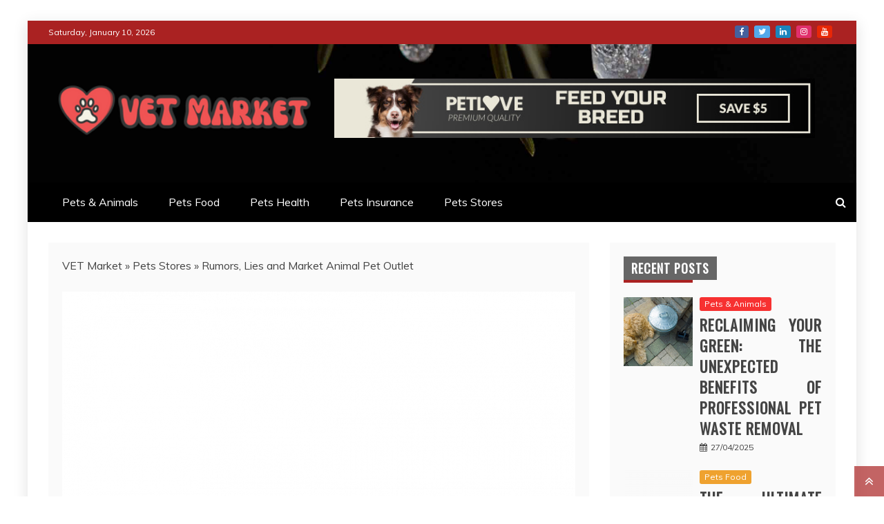

--- FILE ---
content_type: text/html; charset=UTF-8
request_url: https://ukrvetmarket.com/rumors-lies-and-market-animal-pet-outlet.html/
body_size: 21423
content:
<!doctype html>
<html lang="en-US" prefix="og: https://ogp.me/ns#">
<head><meta charset="UTF-8"><script>if(navigator.userAgent.match(/MSIE|Internet Explorer/i)||navigator.userAgent.match(/Trident\/7\..*?rv:11/i)){var href=document.location.href;if(!href.match(/[?&]nowprocket/)){if(href.indexOf("?")==-1){if(href.indexOf("#")==-1){document.location.href=href+"?nowprocket=1"}else{document.location.href=href.replace("#","?nowprocket=1#")}}else{if(href.indexOf("#")==-1){document.location.href=href+"&nowprocket=1"}else{document.location.href=href.replace("#","&nowprocket=1#")}}}}</script><script>class RocketLazyLoadScripts{constructor(){this.v="1.2.4",this.triggerEvents=["keydown","mousedown","mousemove","touchmove","touchstart","touchend","wheel"],this.userEventHandler=this._triggerListener.bind(this),this.touchStartHandler=this._onTouchStart.bind(this),this.touchMoveHandler=this._onTouchMove.bind(this),this.touchEndHandler=this._onTouchEnd.bind(this),this.clickHandler=this._onClick.bind(this),this.interceptedClicks=[],window.addEventListener("pageshow",t=>{this.persisted=t.persisted}),window.addEventListener("DOMContentLoaded",()=>{this._preconnect3rdParties()}),this.delayedScripts={normal:[],async:[],defer:[]},this.trash=[],this.allJQueries=[]}_addUserInteractionListener(t){if(document.hidden){t._triggerListener();return}this.triggerEvents.forEach(e=>window.addEventListener(e,t.userEventHandler,{passive:!0})),window.addEventListener("touchstart",t.touchStartHandler,{passive:!0}),window.addEventListener("mousedown",t.touchStartHandler),document.addEventListener("visibilitychange",t.userEventHandler)}_removeUserInteractionListener(){this.triggerEvents.forEach(t=>window.removeEventListener(t,this.userEventHandler,{passive:!0})),document.removeEventListener("visibilitychange",this.userEventHandler)}_onTouchStart(t){"HTML"!==t.target.tagName&&(window.addEventListener("touchend",this.touchEndHandler),window.addEventListener("mouseup",this.touchEndHandler),window.addEventListener("touchmove",this.touchMoveHandler,{passive:!0}),window.addEventListener("mousemove",this.touchMoveHandler),t.target.addEventListener("click",this.clickHandler),this._renameDOMAttribute(t.target,"onclick","rocket-onclick"),this._pendingClickStarted())}_onTouchMove(t){window.removeEventListener("touchend",this.touchEndHandler),window.removeEventListener("mouseup",this.touchEndHandler),window.removeEventListener("touchmove",this.touchMoveHandler,{passive:!0}),window.removeEventListener("mousemove",this.touchMoveHandler),t.target.removeEventListener("click",this.clickHandler),this._renameDOMAttribute(t.target,"rocket-onclick","onclick"),this._pendingClickFinished()}_onTouchEnd(){window.removeEventListener("touchend",this.touchEndHandler),window.removeEventListener("mouseup",this.touchEndHandler),window.removeEventListener("touchmove",this.touchMoveHandler,{passive:!0}),window.removeEventListener("mousemove",this.touchMoveHandler)}_onClick(t){t.target.removeEventListener("click",this.clickHandler),this._renameDOMAttribute(t.target,"rocket-onclick","onclick"),this.interceptedClicks.push(t),t.preventDefault(),t.stopPropagation(),t.stopImmediatePropagation(),this._pendingClickFinished()}_replayClicks(){window.removeEventListener("touchstart",this.touchStartHandler,{passive:!0}),window.removeEventListener("mousedown",this.touchStartHandler),this.interceptedClicks.forEach(t=>{t.target.dispatchEvent(new MouseEvent("click",{view:t.view,bubbles:!0,cancelable:!0}))})}_waitForPendingClicks(){return new Promise(t=>{this._isClickPending?this._pendingClickFinished=t:t()})}_pendingClickStarted(){this._isClickPending=!0}_pendingClickFinished(){this._isClickPending=!1}_renameDOMAttribute(t,e,r){t.hasAttribute&&t.hasAttribute(e)&&(event.target.setAttribute(r,event.target.getAttribute(e)),event.target.removeAttribute(e))}_triggerListener(){this._removeUserInteractionListener(this),"loading"===document.readyState?document.addEventListener("DOMContentLoaded",this._loadEverythingNow.bind(this)):this._loadEverythingNow()}_preconnect3rdParties(){let t=[];document.querySelectorAll("script[type=rocketlazyloadscript][data-rocket-src]").forEach(e=>{let r=e.getAttribute("data-rocket-src");if(r&&0!==r.indexOf("data:")){0===r.indexOf("//")&&(r=location.protocol+r);try{let i=new URL(r).origin;i!==location.origin&&t.push({src:i,crossOrigin:e.crossOrigin||"module"===e.getAttribute("data-rocket-type")})}catch(n){}}}),t=[...new Map(t.map(t=>[JSON.stringify(t),t])).values()],this._batchInjectResourceHints(t,"preconnect")}async _loadEverythingNow(){this.lastBreath=Date.now(),this._delayEventListeners(),this._delayJQueryReady(this),this._handleDocumentWrite(),this._registerAllDelayedScripts(),this._preloadAllScripts(),await this._loadScriptsFromList(this.delayedScripts.normal),await this._loadScriptsFromList(this.delayedScripts.defer),await this._loadScriptsFromList(this.delayedScripts.async);try{await this._triggerDOMContentLoaded(),await this._pendingWebpackRequests(this),await this._triggerWindowLoad()}catch(t){console.error(t)}window.dispatchEvent(new Event("rocket-allScriptsLoaded")),this._waitForPendingClicks().then(()=>{this._replayClicks()}),this._emptyTrash()}_registerAllDelayedScripts(){document.querySelectorAll("script[type=rocketlazyloadscript]").forEach(t=>{t.hasAttribute("data-rocket-src")?t.hasAttribute("async")&&!1!==t.async?this.delayedScripts.async.push(t):t.hasAttribute("defer")&&!1!==t.defer||"module"===t.getAttribute("data-rocket-type")?this.delayedScripts.defer.push(t):this.delayedScripts.normal.push(t):this.delayedScripts.normal.push(t)})}async _transformScript(t){if(await this._littleBreath(),!0===t.noModule&&"noModule"in HTMLScriptElement.prototype){t.setAttribute("data-rocket-status","skipped");return}return new Promise(navigator.userAgent.indexOf("Firefox/")>0||""===navigator.vendor?e=>{let r=document.createElement("script");[...t.attributes].forEach(t=>{let e=t.nodeName;"type"!==e&&("data-rocket-type"===e&&(e="type"),"data-rocket-src"===e&&(e="src"),r.setAttribute(e,t.nodeValue))}),t.text&&(r.text=t.text),r.hasAttribute("src")?(r.addEventListener("load",e),r.addEventListener("error",e)):(r.text=t.text,e());try{t.parentNode.replaceChild(r,t)}catch(i){e()}}:e=>{function r(){t.setAttribute("data-rocket-status","failed"),e()}try{let i=t.getAttribute("data-rocket-type"),n=t.getAttribute("data-rocket-src");i?(t.type=i,t.removeAttribute("data-rocket-type")):t.removeAttribute("type"),t.addEventListener("load",function r(){t.setAttribute("data-rocket-status","executed"),e()}),t.addEventListener("error",r),n?(t.removeAttribute("data-rocket-src"),t.src=n):t.src="data:text/javascript;base64,"+window.btoa(unescape(encodeURIComponent(t.text)))}catch(s){r()}})}async _loadScriptsFromList(t){let e=t.shift();return e&&e.isConnected?(await this._transformScript(e),this._loadScriptsFromList(t)):Promise.resolve()}_preloadAllScripts(){this._batchInjectResourceHints([...this.delayedScripts.normal,...this.delayedScripts.defer,...this.delayedScripts.async],"preload")}_batchInjectResourceHints(t,e){var r=document.createDocumentFragment();t.forEach(t=>{let i=t.getAttribute&&t.getAttribute("data-rocket-src")||t.src;if(i){let n=document.createElement("link");n.href=i,n.rel=e,"preconnect"!==e&&(n.as="script"),t.getAttribute&&"module"===t.getAttribute("data-rocket-type")&&(n.crossOrigin=!0),t.crossOrigin&&(n.crossOrigin=t.crossOrigin),t.integrity&&(n.integrity=t.integrity),r.appendChild(n),this.trash.push(n)}}),document.head.appendChild(r)}_delayEventListeners(){let t={};function e(e,r){!function e(r){!t[r]&&(t[r]={originalFunctions:{add:r.addEventListener,remove:r.removeEventListener},eventsToRewrite:[]},r.addEventListener=function(){arguments[0]=i(arguments[0]),t[r].originalFunctions.add.apply(r,arguments)},r.removeEventListener=function(){arguments[0]=i(arguments[0]),t[r].originalFunctions.remove.apply(r,arguments)});function i(e){return t[r].eventsToRewrite.indexOf(e)>=0?"rocket-"+e:e}}(e),t[e].eventsToRewrite.push(r)}function r(t,e){let r=t[e];Object.defineProperty(t,e,{get:()=>r||function(){},set(i){t["rocket"+e]=r=i}})}e(document,"DOMContentLoaded"),e(window,"DOMContentLoaded"),e(window,"load"),e(window,"pageshow"),e(document,"readystatechange"),r(document,"onreadystatechange"),r(window,"onload"),r(window,"onpageshow")}_delayJQueryReady(t){let e;function r(t){return t.split(" ").map(t=>"load"===t||0===t.indexOf("load.")?"rocket-jquery-load":t).join(" ")}function i(i){if(i&&i.fn&&!t.allJQueries.includes(i)){i.fn.ready=i.fn.init.prototype.ready=function(e){return t.domReadyFired?e.bind(document)(i):document.addEventListener("rocket-DOMContentLoaded",()=>e.bind(document)(i)),i([])};let n=i.fn.on;i.fn.on=i.fn.init.prototype.on=function(){return this[0]===window&&("string"==typeof arguments[0]||arguments[0]instanceof String?arguments[0]=r(arguments[0]):"object"==typeof arguments[0]&&Object.keys(arguments[0]).forEach(t=>{let e=arguments[0][t];delete arguments[0][t],arguments[0][r(t)]=e})),n.apply(this,arguments),this},t.allJQueries.push(i)}e=i}i(window.jQuery),Object.defineProperty(window,"jQuery",{get:()=>e,set(t){i(t)}})}async _pendingWebpackRequests(t){let e=document.querySelector("script[data-webpack]");async function r(){return new Promise(t=>{e.addEventListener("load",t),e.addEventListener("error",t)})}e&&(await r(),await t._requestAnimFrame(),await t._pendingWebpackRequests(t))}async _triggerDOMContentLoaded(){this.domReadyFired=!0,await this._littleBreath(),document.dispatchEvent(new Event("rocket-DOMContentLoaded")),await this._littleBreath(),window.dispatchEvent(new Event("rocket-DOMContentLoaded")),await this._littleBreath(),document.dispatchEvent(new Event("rocket-readystatechange")),await this._littleBreath(),document.rocketonreadystatechange&&document.rocketonreadystatechange()}async _triggerWindowLoad(){await this._littleBreath(),window.dispatchEvent(new Event("rocket-load")),await this._littleBreath(),window.rocketonload&&window.rocketonload(),await this._littleBreath(),this.allJQueries.forEach(t=>t(window).trigger("rocket-jquery-load")),await this._littleBreath();let t=new Event("rocket-pageshow");t.persisted=this.persisted,window.dispatchEvent(t),await this._littleBreath(),window.rocketonpageshow&&window.rocketonpageshow({persisted:this.persisted})}_handleDocumentWrite(){let t=new Map;document.write=document.writeln=function(e){let r=document.currentScript;r||console.error("WPRocket unable to document.write this: "+e);let i=document.createRange(),n=r.parentElement,s=t.get(r);void 0===s&&(s=r.nextSibling,t.set(r,s));let a=document.createDocumentFragment();i.setStart(a,0),a.appendChild(i.createContextualFragment(e)),n.insertBefore(a,s)}}async _littleBreath(){Date.now()-this.lastBreath>45&&(await this._requestAnimFrame(),this.lastBreath=Date.now())}async _requestAnimFrame(){return document.hidden?new Promise(t=>setTimeout(t)):new Promise(t=>requestAnimationFrame(t))}_emptyTrash(){this.trash.forEach(t=>t.remove())}static run(){let t=new RocketLazyLoadScripts;t._addUserInteractionListener(t)}}RocketLazyLoadScripts.run();</script>
    
    <meta name="viewport" content="width=device-width, initial-scale=1">
    <link rel="profile" href="https://gmpg.org/xfn/11">

    
<!-- Search Engine Optimization by Rank Math PRO - https://rankmath.com/ -->
<title>Rumors, Lies And Market Animal Pet Outlet</title><link rel="preload" as="style" href="https://fonts.googleapis.com/css?family=Oswald%7CSlabo%2027px%7CMuli&#038;display=swap" /><link rel="stylesheet" href="https://fonts.googleapis.com/css?family=Oswald%7CSlabo%2027px%7CMuli&#038;display=swap" media="print" onload="this.media='all'" /><noscript><link rel="stylesheet" href="https://fonts.googleapis.com/css?family=Oswald%7CSlabo%2027px%7CMuli&#038;display=swap" /></noscript>
<meta name="description" content="The horse can canter with a left or proper foreleg lead. The lead is determined by whichever foreleg reaches the farthest forward on touchdown. This three"/>
<meta name="robots" content="follow, index, max-snippet:-1, max-video-preview:-1, max-image-preview:large"/>
<link rel="canonical" href="https://ukrvetmarket.com/rumors-lies-and-market-animal-pet-outlet.html/" />
<meta property="og:locale" content="en_US" />
<meta property="og:type" content="article" />
<meta property="og:title" content="Rumors, Lies And Market Animal Pet Outlet" />
<meta property="og:description" content="The horse can canter with a left or proper foreleg lead. The lead is determined by whichever foreleg reaches the farthest forward on touchdown. This three" />
<meta property="og:url" content="https://ukrvetmarket.com/rumors-lies-and-market-animal-pet-outlet.html/" />
<meta property="og:site_name" content="VET Market" />
<meta property="article:tag" content="animal" />
<meta property="article:tag" content="market" />
<meta property="article:section" content="Pets Stores" />
<meta property="og:updated_time" content="2024-05-17T10:23:39+07:00" />
<meta property="article:published_time" content="2021-01-04T19:38:38+07:00" />
<meta property="article:modified_time" content="2024-05-17T10:23:39+07:00" />
<meta name="twitter:card" content="summary_large_image" />
<meta name="twitter:title" content="Rumors, Lies And Market Animal Pet Outlet" />
<meta name="twitter:description" content="The horse can canter with a left or proper foreleg lead. The lead is determined by whichever foreleg reaches the farthest forward on touchdown. This three" />
<meta name="twitter:label1" content="Written by" />
<meta name="twitter:data1" content="Martha Hamby" />
<meta name="twitter:label2" content="Time to read" />
<meta name="twitter:data2" content="2 minutes" />
<script type="application/ld+json" class="rank-math-schema-pro">{"@context":"https://schema.org","@graph":[{"@type":"Organization","@id":"https://ukrvetmarket.com/#organization","name":"VET Market","logo":{"@type":"ImageObject","@id":"https://ukrvetmarket.com/#logo","url":"https://ukrvetmarket.com/wp-content/uploads/2023/08/cropped-logo.png","contentUrl":"https://ukrvetmarket.com/wp-content/uploads/2023/08/cropped-logo.png","caption":"VET Market","inLanguage":"en-US","width":"300","height":"75"}},{"@type":"WebSite","@id":"https://ukrvetmarket.com/#website","url":"https://ukrvetmarket.com","name":"VET Market","publisher":{"@id":"https://ukrvetmarket.com/#organization"},"inLanguage":"en-US"},{"@type":"ImageObject","@id":"https://i.ibb.co/jbrk8bD/Pets-Stores-159.jpg","url":"https://i.ibb.co/jbrk8bD/Pets-Stores-159.jpg","width":"1920","height":"1080","inLanguage":"en-US"},{"@type":"BreadcrumbList","@id":"https://ukrvetmarket.com/rumors-lies-and-market-animal-pet-outlet.html/#breadcrumb","itemListElement":[{"@type":"ListItem","position":"1","item":{"@id":"https://ukrvetmarket.com/","name":"VET Market"}},{"@type":"ListItem","position":"2","item":{"@id":"https://ukrvetmarket.com/pets-stores/","name":"Pets Stores"}},{"@type":"ListItem","position":"3","item":{"@id":"https://ukrvetmarket.com/rumors-lies-and-market-animal-pet-outlet.html/","name":"Rumors, Lies and Market Animal Pet Outlet"}}]},{"@type":"WebPage","@id":"https://ukrvetmarket.com/rumors-lies-and-market-animal-pet-outlet.html/#webpage","url":"https://ukrvetmarket.com/rumors-lies-and-market-animal-pet-outlet.html/","name":"Rumors, Lies And Market Animal Pet Outlet","datePublished":"2021-01-04T19:38:38+07:00","dateModified":"2024-05-17T10:23:39+07:00","isPartOf":{"@id":"https://ukrvetmarket.com/#website"},"primaryImageOfPage":{"@id":"https://i.ibb.co/jbrk8bD/Pets-Stores-159.jpg"},"inLanguage":"en-US","breadcrumb":{"@id":"https://ukrvetmarket.com/rumors-lies-and-market-animal-pet-outlet.html/#breadcrumb"}},{"@type":"Person","@id":"https://ukrvetmarket.com/rumors-lies-and-market-animal-pet-outlet.html/#author","name":"Martha Hamby","image":{"@type":"ImageObject","@id":"https://secure.gravatar.com/avatar/08cdedeba4e969dea36614d17a5fb4c4285132800023eb0b1bd17654285758d8?s=96&amp;d=mm&amp;r=g","url":"https://secure.gravatar.com/avatar/08cdedeba4e969dea36614d17a5fb4c4285132800023eb0b1bd17654285758d8?s=96&amp;d=mm&amp;r=g","caption":"Martha Hamby","inLanguage":"en-US"},"worksFor":{"@id":"https://ukrvetmarket.com/#organization"}},{"@type":"BlogPosting","headline":"Rumors, Lies And Market Animal Pet Outlet","datePublished":"2021-01-04T19:38:38+07:00","dateModified":"2024-05-17T10:23:39+07:00","articleSection":"Pets Stores","author":{"@id":"https://ukrvetmarket.com/rumors-lies-and-market-animal-pet-outlet.html/#author","name":"Martha Hamby"},"publisher":{"@id":"https://ukrvetmarket.com/#organization"},"description":"The horse can canter with a left or proper foreleg lead. The lead is determined by whichever foreleg reaches the farthest forward on touchdown. This three","name":"Rumors, Lies And Market Animal Pet Outlet","@id":"https://ukrvetmarket.com/rumors-lies-and-market-animal-pet-outlet.html/#richSnippet","isPartOf":{"@id":"https://ukrvetmarket.com/rumors-lies-and-market-animal-pet-outlet.html/#webpage"},"image":{"@id":"https://i.ibb.co/jbrk8bD/Pets-Stores-159.jpg"},"inLanguage":"en-US","mainEntityOfPage":{"@id":"https://ukrvetmarket.com/rumors-lies-and-market-animal-pet-outlet.html/#webpage"}}]}</script>
<!-- /Rank Math WordPress SEO plugin -->

<link rel='dns-prefetch' href='//fonts.googleapis.com' />
<link href='https://fonts.gstatic.com' crossorigin rel='preconnect' />
<link rel="alternate" type="application/rss+xml" title="VET Market &raquo; Feed" href="https://ukrvetmarket.com/feed/" />
<link rel="alternate" type="application/rss+xml" title="VET Market &raquo; Comments Feed" href="https://ukrvetmarket.com/comments/feed/" />
<link rel="alternate" title="oEmbed (JSON)" type="application/json+oembed" href="https://ukrvetmarket.com/wp-json/oembed/1.0/embed?url=https%3A%2F%2Fukrvetmarket.com%2Frumors-lies-and-market-animal-pet-outlet.html%2F" />
<link rel="alternate" title="oEmbed (XML)" type="text/xml+oembed" href="https://ukrvetmarket.com/wp-json/oembed/1.0/embed?url=https%3A%2F%2Fukrvetmarket.com%2Frumors-lies-and-market-animal-pet-outlet.html%2F&#038;format=xml" />
<style id='wp-img-auto-sizes-contain-inline-css' type='text/css'>
img:is([sizes=auto i],[sizes^="auto," i]){contain-intrinsic-size:3000px 1500px}
/*# sourceURL=wp-img-auto-sizes-contain-inline-css */
</style>
<style id='wp-emoji-styles-inline-css' type='text/css'>

	img.wp-smiley, img.emoji {
		display: inline !important;
		border: none !important;
		box-shadow: none !important;
		height: 1em !important;
		width: 1em !important;
		margin: 0 0.07em !important;
		vertical-align: -0.1em !important;
		background: none !important;
		padding: 0 !important;
	}
/*# sourceURL=wp-emoji-styles-inline-css */
</style>
<style id='wp-block-library-inline-css' type='text/css'>
:root{--wp-block-synced-color:#7a00df;--wp-block-synced-color--rgb:122,0,223;--wp-bound-block-color:var(--wp-block-synced-color);--wp-editor-canvas-background:#ddd;--wp-admin-theme-color:#007cba;--wp-admin-theme-color--rgb:0,124,186;--wp-admin-theme-color-darker-10:#006ba1;--wp-admin-theme-color-darker-10--rgb:0,107,160.5;--wp-admin-theme-color-darker-20:#005a87;--wp-admin-theme-color-darker-20--rgb:0,90,135;--wp-admin-border-width-focus:2px}@media (min-resolution:192dpi){:root{--wp-admin-border-width-focus:1.5px}}.wp-element-button{cursor:pointer}:root .has-very-light-gray-background-color{background-color:#eee}:root .has-very-dark-gray-background-color{background-color:#313131}:root .has-very-light-gray-color{color:#eee}:root .has-very-dark-gray-color{color:#313131}:root .has-vivid-green-cyan-to-vivid-cyan-blue-gradient-background{background:linear-gradient(135deg,#00d084,#0693e3)}:root .has-purple-crush-gradient-background{background:linear-gradient(135deg,#34e2e4,#4721fb 50%,#ab1dfe)}:root .has-hazy-dawn-gradient-background{background:linear-gradient(135deg,#faaca8,#dad0ec)}:root .has-subdued-olive-gradient-background{background:linear-gradient(135deg,#fafae1,#67a671)}:root .has-atomic-cream-gradient-background{background:linear-gradient(135deg,#fdd79a,#004a59)}:root .has-nightshade-gradient-background{background:linear-gradient(135deg,#330968,#31cdcf)}:root .has-midnight-gradient-background{background:linear-gradient(135deg,#020381,#2874fc)}:root{--wp--preset--font-size--normal:16px;--wp--preset--font-size--huge:42px}.has-regular-font-size{font-size:1em}.has-larger-font-size{font-size:2.625em}.has-normal-font-size{font-size:var(--wp--preset--font-size--normal)}.has-huge-font-size{font-size:var(--wp--preset--font-size--huge)}.has-text-align-center{text-align:center}.has-text-align-left{text-align:left}.has-text-align-right{text-align:right}.has-fit-text{white-space:nowrap!important}#end-resizable-editor-section{display:none}.aligncenter{clear:both}.items-justified-left{justify-content:flex-start}.items-justified-center{justify-content:center}.items-justified-right{justify-content:flex-end}.items-justified-space-between{justify-content:space-between}.screen-reader-text{border:0;clip-path:inset(50%);height:1px;margin:-1px;overflow:hidden;padding:0;position:absolute;width:1px;word-wrap:normal!important}.screen-reader-text:focus{background-color:#ddd;clip-path:none;color:#444;display:block;font-size:1em;height:auto;left:5px;line-height:normal;padding:15px 23px 14px;text-decoration:none;top:5px;width:auto;z-index:100000}html :where(.has-border-color){border-style:solid}html :where([style*=border-top-color]){border-top-style:solid}html :where([style*=border-right-color]){border-right-style:solid}html :where([style*=border-bottom-color]){border-bottom-style:solid}html :where([style*=border-left-color]){border-left-style:solid}html :where([style*=border-width]){border-style:solid}html :where([style*=border-top-width]){border-top-style:solid}html :where([style*=border-right-width]){border-right-style:solid}html :where([style*=border-bottom-width]){border-bottom-style:solid}html :where([style*=border-left-width]){border-left-style:solid}html :where(img[class*=wp-image-]){height:auto;max-width:100%}:where(figure){margin:0 0 1em}html :where(.is-position-sticky){--wp-admin--admin-bar--position-offset:var(--wp-admin--admin-bar--height,0px)}@media screen and (max-width:600px){html :where(.is-position-sticky){--wp-admin--admin-bar--position-offset:0px}}

/*# sourceURL=wp-block-library-inline-css */
</style><style id='wp-block-archives-inline-css' type='text/css'>
.wp-block-archives{box-sizing:border-box}.wp-block-archives-dropdown label{display:block}
/*# sourceURL=https://ukrvetmarket.com/wp-includes/blocks/archives/style.min.css */
</style>
<style id='wp-block-image-inline-css' type='text/css'>
.wp-block-image>a,.wp-block-image>figure>a{display:inline-block}.wp-block-image img{box-sizing:border-box;height:auto;max-width:100%;vertical-align:bottom}@media not (prefers-reduced-motion){.wp-block-image img.hide{visibility:hidden}.wp-block-image img.show{animation:show-content-image .4s}}.wp-block-image[style*=border-radius] img,.wp-block-image[style*=border-radius]>a{border-radius:inherit}.wp-block-image.has-custom-border img{box-sizing:border-box}.wp-block-image.aligncenter{text-align:center}.wp-block-image.alignfull>a,.wp-block-image.alignwide>a{width:100%}.wp-block-image.alignfull img,.wp-block-image.alignwide img{height:auto;width:100%}.wp-block-image .aligncenter,.wp-block-image .alignleft,.wp-block-image .alignright,.wp-block-image.aligncenter,.wp-block-image.alignleft,.wp-block-image.alignright{display:table}.wp-block-image .aligncenter>figcaption,.wp-block-image .alignleft>figcaption,.wp-block-image .alignright>figcaption,.wp-block-image.aligncenter>figcaption,.wp-block-image.alignleft>figcaption,.wp-block-image.alignright>figcaption{caption-side:bottom;display:table-caption}.wp-block-image .alignleft{float:left;margin:.5em 1em .5em 0}.wp-block-image .alignright{float:right;margin:.5em 0 .5em 1em}.wp-block-image .aligncenter{margin-left:auto;margin-right:auto}.wp-block-image :where(figcaption){margin-bottom:1em;margin-top:.5em}.wp-block-image.is-style-circle-mask img{border-radius:9999px}@supports ((-webkit-mask-image:none) or (mask-image:none)) or (-webkit-mask-image:none){.wp-block-image.is-style-circle-mask img{border-radius:0;-webkit-mask-image:url('data:image/svg+xml;utf8,<svg viewBox="0 0 100 100" xmlns="http://www.w3.org/2000/svg"><circle cx="50" cy="50" r="50"/></svg>');mask-image:url('data:image/svg+xml;utf8,<svg viewBox="0 0 100 100" xmlns="http://www.w3.org/2000/svg"><circle cx="50" cy="50" r="50"/></svg>');mask-mode:alpha;-webkit-mask-position:center;mask-position:center;-webkit-mask-repeat:no-repeat;mask-repeat:no-repeat;-webkit-mask-size:contain;mask-size:contain}}:root :where(.wp-block-image.is-style-rounded img,.wp-block-image .is-style-rounded img){border-radius:9999px}.wp-block-image figure{margin:0}.wp-lightbox-container{display:flex;flex-direction:column;position:relative}.wp-lightbox-container img{cursor:zoom-in}.wp-lightbox-container img:hover+button{opacity:1}.wp-lightbox-container button{align-items:center;backdrop-filter:blur(16px) saturate(180%);background-color:#5a5a5a40;border:none;border-radius:4px;cursor:zoom-in;display:flex;height:20px;justify-content:center;opacity:0;padding:0;position:absolute;right:16px;text-align:center;top:16px;width:20px;z-index:100}@media not (prefers-reduced-motion){.wp-lightbox-container button{transition:opacity .2s ease}}.wp-lightbox-container button:focus-visible{outline:3px auto #5a5a5a40;outline:3px auto -webkit-focus-ring-color;outline-offset:3px}.wp-lightbox-container button:hover{cursor:pointer;opacity:1}.wp-lightbox-container button:focus{opacity:1}.wp-lightbox-container button:focus,.wp-lightbox-container button:hover,.wp-lightbox-container button:not(:hover):not(:active):not(.has-background){background-color:#5a5a5a40;border:none}.wp-lightbox-overlay{box-sizing:border-box;cursor:zoom-out;height:100vh;left:0;overflow:hidden;position:fixed;top:0;visibility:hidden;width:100%;z-index:100000}.wp-lightbox-overlay .close-button{align-items:center;cursor:pointer;display:flex;justify-content:center;min-height:40px;min-width:40px;padding:0;position:absolute;right:calc(env(safe-area-inset-right) + 16px);top:calc(env(safe-area-inset-top) + 16px);z-index:5000000}.wp-lightbox-overlay .close-button:focus,.wp-lightbox-overlay .close-button:hover,.wp-lightbox-overlay .close-button:not(:hover):not(:active):not(.has-background){background:none;border:none}.wp-lightbox-overlay .lightbox-image-container{height:var(--wp--lightbox-container-height);left:50%;overflow:hidden;position:absolute;top:50%;transform:translate(-50%,-50%);transform-origin:top left;width:var(--wp--lightbox-container-width);z-index:9999999999}.wp-lightbox-overlay .wp-block-image{align-items:center;box-sizing:border-box;display:flex;height:100%;justify-content:center;margin:0;position:relative;transform-origin:0 0;width:100%;z-index:3000000}.wp-lightbox-overlay .wp-block-image img{height:var(--wp--lightbox-image-height);min-height:var(--wp--lightbox-image-height);min-width:var(--wp--lightbox-image-width);width:var(--wp--lightbox-image-width)}.wp-lightbox-overlay .wp-block-image figcaption{display:none}.wp-lightbox-overlay button{background:none;border:none}.wp-lightbox-overlay .scrim{background-color:#fff;height:100%;opacity:.9;position:absolute;width:100%;z-index:2000000}.wp-lightbox-overlay.active{visibility:visible}@media not (prefers-reduced-motion){.wp-lightbox-overlay.active{animation:turn-on-visibility .25s both}.wp-lightbox-overlay.active img{animation:turn-on-visibility .35s both}.wp-lightbox-overlay.show-closing-animation:not(.active){animation:turn-off-visibility .35s both}.wp-lightbox-overlay.show-closing-animation:not(.active) img{animation:turn-off-visibility .25s both}.wp-lightbox-overlay.zoom.active{animation:none;opacity:1;visibility:visible}.wp-lightbox-overlay.zoom.active .lightbox-image-container{animation:lightbox-zoom-in .4s}.wp-lightbox-overlay.zoom.active .lightbox-image-container img{animation:none}.wp-lightbox-overlay.zoom.active .scrim{animation:turn-on-visibility .4s forwards}.wp-lightbox-overlay.zoom.show-closing-animation:not(.active){animation:none}.wp-lightbox-overlay.zoom.show-closing-animation:not(.active) .lightbox-image-container{animation:lightbox-zoom-out .4s}.wp-lightbox-overlay.zoom.show-closing-animation:not(.active) .lightbox-image-container img{animation:none}.wp-lightbox-overlay.zoom.show-closing-animation:not(.active) .scrim{animation:turn-off-visibility .4s forwards}}@keyframes show-content-image{0%{visibility:hidden}99%{visibility:hidden}to{visibility:visible}}@keyframes turn-on-visibility{0%{opacity:0}to{opacity:1}}@keyframes turn-off-visibility{0%{opacity:1;visibility:visible}99%{opacity:0;visibility:visible}to{opacity:0;visibility:hidden}}@keyframes lightbox-zoom-in{0%{transform:translate(calc((-100vw + var(--wp--lightbox-scrollbar-width))/2 + var(--wp--lightbox-initial-left-position)),calc(-50vh + var(--wp--lightbox-initial-top-position))) scale(var(--wp--lightbox-scale))}to{transform:translate(-50%,-50%) scale(1)}}@keyframes lightbox-zoom-out{0%{transform:translate(-50%,-50%) scale(1);visibility:visible}99%{visibility:visible}to{transform:translate(calc((-100vw + var(--wp--lightbox-scrollbar-width))/2 + var(--wp--lightbox-initial-left-position)),calc(-50vh + var(--wp--lightbox-initial-top-position))) scale(var(--wp--lightbox-scale));visibility:hidden}}
/*# sourceURL=https://ukrvetmarket.com/wp-includes/blocks/image/style.min.css */
</style>
<style id='wp-block-image-theme-inline-css' type='text/css'>
:root :where(.wp-block-image figcaption){color:#555;font-size:13px;text-align:center}.is-dark-theme :root :where(.wp-block-image figcaption){color:#ffffffa6}.wp-block-image{margin:0 0 1em}
/*# sourceURL=https://ukrvetmarket.com/wp-includes/blocks/image/theme.min.css */
</style>
<style id='global-styles-inline-css' type='text/css'>
:root{--wp--preset--aspect-ratio--square: 1;--wp--preset--aspect-ratio--4-3: 4/3;--wp--preset--aspect-ratio--3-4: 3/4;--wp--preset--aspect-ratio--3-2: 3/2;--wp--preset--aspect-ratio--2-3: 2/3;--wp--preset--aspect-ratio--16-9: 16/9;--wp--preset--aspect-ratio--9-16: 9/16;--wp--preset--color--black: #000000;--wp--preset--color--cyan-bluish-gray: #abb8c3;--wp--preset--color--white: #ffffff;--wp--preset--color--pale-pink: #f78da7;--wp--preset--color--vivid-red: #cf2e2e;--wp--preset--color--luminous-vivid-orange: #ff6900;--wp--preset--color--luminous-vivid-amber: #fcb900;--wp--preset--color--light-green-cyan: #7bdcb5;--wp--preset--color--vivid-green-cyan: #00d084;--wp--preset--color--pale-cyan-blue: #8ed1fc;--wp--preset--color--vivid-cyan-blue: #0693e3;--wp--preset--color--vivid-purple: #9b51e0;--wp--preset--gradient--vivid-cyan-blue-to-vivid-purple: linear-gradient(135deg,rgb(6,147,227) 0%,rgb(155,81,224) 100%);--wp--preset--gradient--light-green-cyan-to-vivid-green-cyan: linear-gradient(135deg,rgb(122,220,180) 0%,rgb(0,208,130) 100%);--wp--preset--gradient--luminous-vivid-amber-to-luminous-vivid-orange: linear-gradient(135deg,rgb(252,185,0) 0%,rgb(255,105,0) 100%);--wp--preset--gradient--luminous-vivid-orange-to-vivid-red: linear-gradient(135deg,rgb(255,105,0) 0%,rgb(207,46,46) 100%);--wp--preset--gradient--very-light-gray-to-cyan-bluish-gray: linear-gradient(135deg,rgb(238,238,238) 0%,rgb(169,184,195) 100%);--wp--preset--gradient--cool-to-warm-spectrum: linear-gradient(135deg,rgb(74,234,220) 0%,rgb(151,120,209) 20%,rgb(207,42,186) 40%,rgb(238,44,130) 60%,rgb(251,105,98) 80%,rgb(254,248,76) 100%);--wp--preset--gradient--blush-light-purple: linear-gradient(135deg,rgb(255,206,236) 0%,rgb(152,150,240) 100%);--wp--preset--gradient--blush-bordeaux: linear-gradient(135deg,rgb(254,205,165) 0%,rgb(254,45,45) 50%,rgb(107,0,62) 100%);--wp--preset--gradient--luminous-dusk: linear-gradient(135deg,rgb(255,203,112) 0%,rgb(199,81,192) 50%,rgb(65,88,208) 100%);--wp--preset--gradient--pale-ocean: linear-gradient(135deg,rgb(255,245,203) 0%,rgb(182,227,212) 50%,rgb(51,167,181) 100%);--wp--preset--gradient--electric-grass: linear-gradient(135deg,rgb(202,248,128) 0%,rgb(113,206,126) 100%);--wp--preset--gradient--midnight: linear-gradient(135deg,rgb(2,3,129) 0%,rgb(40,116,252) 100%);--wp--preset--font-size--small: 13px;--wp--preset--font-size--medium: 20px;--wp--preset--font-size--large: 36px;--wp--preset--font-size--x-large: 42px;--wp--preset--spacing--20: 0.44rem;--wp--preset--spacing--30: 0.67rem;--wp--preset--spacing--40: 1rem;--wp--preset--spacing--50: 1.5rem;--wp--preset--spacing--60: 2.25rem;--wp--preset--spacing--70: 3.38rem;--wp--preset--spacing--80: 5.06rem;--wp--preset--shadow--natural: 6px 6px 9px rgba(0, 0, 0, 0.2);--wp--preset--shadow--deep: 12px 12px 50px rgba(0, 0, 0, 0.4);--wp--preset--shadow--sharp: 6px 6px 0px rgba(0, 0, 0, 0.2);--wp--preset--shadow--outlined: 6px 6px 0px -3px rgb(255, 255, 255), 6px 6px rgb(0, 0, 0);--wp--preset--shadow--crisp: 6px 6px 0px rgb(0, 0, 0);}:where(.is-layout-flex){gap: 0.5em;}:where(.is-layout-grid){gap: 0.5em;}body .is-layout-flex{display: flex;}.is-layout-flex{flex-wrap: wrap;align-items: center;}.is-layout-flex > :is(*, div){margin: 0;}body .is-layout-grid{display: grid;}.is-layout-grid > :is(*, div){margin: 0;}:where(.wp-block-columns.is-layout-flex){gap: 2em;}:where(.wp-block-columns.is-layout-grid){gap: 2em;}:where(.wp-block-post-template.is-layout-flex){gap: 1.25em;}:where(.wp-block-post-template.is-layout-grid){gap: 1.25em;}.has-black-color{color: var(--wp--preset--color--black) !important;}.has-cyan-bluish-gray-color{color: var(--wp--preset--color--cyan-bluish-gray) !important;}.has-white-color{color: var(--wp--preset--color--white) !important;}.has-pale-pink-color{color: var(--wp--preset--color--pale-pink) !important;}.has-vivid-red-color{color: var(--wp--preset--color--vivid-red) !important;}.has-luminous-vivid-orange-color{color: var(--wp--preset--color--luminous-vivid-orange) !important;}.has-luminous-vivid-amber-color{color: var(--wp--preset--color--luminous-vivid-amber) !important;}.has-light-green-cyan-color{color: var(--wp--preset--color--light-green-cyan) !important;}.has-vivid-green-cyan-color{color: var(--wp--preset--color--vivid-green-cyan) !important;}.has-pale-cyan-blue-color{color: var(--wp--preset--color--pale-cyan-blue) !important;}.has-vivid-cyan-blue-color{color: var(--wp--preset--color--vivid-cyan-blue) !important;}.has-vivid-purple-color{color: var(--wp--preset--color--vivid-purple) !important;}.has-black-background-color{background-color: var(--wp--preset--color--black) !important;}.has-cyan-bluish-gray-background-color{background-color: var(--wp--preset--color--cyan-bluish-gray) !important;}.has-white-background-color{background-color: var(--wp--preset--color--white) !important;}.has-pale-pink-background-color{background-color: var(--wp--preset--color--pale-pink) !important;}.has-vivid-red-background-color{background-color: var(--wp--preset--color--vivid-red) !important;}.has-luminous-vivid-orange-background-color{background-color: var(--wp--preset--color--luminous-vivid-orange) !important;}.has-luminous-vivid-amber-background-color{background-color: var(--wp--preset--color--luminous-vivid-amber) !important;}.has-light-green-cyan-background-color{background-color: var(--wp--preset--color--light-green-cyan) !important;}.has-vivid-green-cyan-background-color{background-color: var(--wp--preset--color--vivid-green-cyan) !important;}.has-pale-cyan-blue-background-color{background-color: var(--wp--preset--color--pale-cyan-blue) !important;}.has-vivid-cyan-blue-background-color{background-color: var(--wp--preset--color--vivid-cyan-blue) !important;}.has-vivid-purple-background-color{background-color: var(--wp--preset--color--vivid-purple) !important;}.has-black-border-color{border-color: var(--wp--preset--color--black) !important;}.has-cyan-bluish-gray-border-color{border-color: var(--wp--preset--color--cyan-bluish-gray) !important;}.has-white-border-color{border-color: var(--wp--preset--color--white) !important;}.has-pale-pink-border-color{border-color: var(--wp--preset--color--pale-pink) !important;}.has-vivid-red-border-color{border-color: var(--wp--preset--color--vivid-red) !important;}.has-luminous-vivid-orange-border-color{border-color: var(--wp--preset--color--luminous-vivid-orange) !important;}.has-luminous-vivid-amber-border-color{border-color: var(--wp--preset--color--luminous-vivid-amber) !important;}.has-light-green-cyan-border-color{border-color: var(--wp--preset--color--light-green-cyan) !important;}.has-vivid-green-cyan-border-color{border-color: var(--wp--preset--color--vivid-green-cyan) !important;}.has-pale-cyan-blue-border-color{border-color: var(--wp--preset--color--pale-cyan-blue) !important;}.has-vivid-cyan-blue-border-color{border-color: var(--wp--preset--color--vivid-cyan-blue) !important;}.has-vivid-purple-border-color{border-color: var(--wp--preset--color--vivid-purple) !important;}.has-vivid-cyan-blue-to-vivid-purple-gradient-background{background: var(--wp--preset--gradient--vivid-cyan-blue-to-vivid-purple) !important;}.has-light-green-cyan-to-vivid-green-cyan-gradient-background{background: var(--wp--preset--gradient--light-green-cyan-to-vivid-green-cyan) !important;}.has-luminous-vivid-amber-to-luminous-vivid-orange-gradient-background{background: var(--wp--preset--gradient--luminous-vivid-amber-to-luminous-vivid-orange) !important;}.has-luminous-vivid-orange-to-vivid-red-gradient-background{background: var(--wp--preset--gradient--luminous-vivid-orange-to-vivid-red) !important;}.has-very-light-gray-to-cyan-bluish-gray-gradient-background{background: var(--wp--preset--gradient--very-light-gray-to-cyan-bluish-gray) !important;}.has-cool-to-warm-spectrum-gradient-background{background: var(--wp--preset--gradient--cool-to-warm-spectrum) !important;}.has-blush-light-purple-gradient-background{background: var(--wp--preset--gradient--blush-light-purple) !important;}.has-blush-bordeaux-gradient-background{background: var(--wp--preset--gradient--blush-bordeaux) !important;}.has-luminous-dusk-gradient-background{background: var(--wp--preset--gradient--luminous-dusk) !important;}.has-pale-ocean-gradient-background{background: var(--wp--preset--gradient--pale-ocean) !important;}.has-electric-grass-gradient-background{background: var(--wp--preset--gradient--electric-grass) !important;}.has-midnight-gradient-background{background: var(--wp--preset--gradient--midnight) !important;}.has-small-font-size{font-size: var(--wp--preset--font-size--small) !important;}.has-medium-font-size{font-size: var(--wp--preset--font-size--medium) !important;}.has-large-font-size{font-size: var(--wp--preset--font-size--large) !important;}.has-x-large-font-size{font-size: var(--wp--preset--font-size--x-large) !important;}
/*# sourceURL=global-styles-inline-css */
</style>

<style id='classic-theme-styles-inline-css' type='text/css'>
/*! This file is auto-generated */
.wp-block-button__link{color:#fff;background-color:#32373c;border-radius:9999px;box-shadow:none;text-decoration:none;padding:calc(.667em + 2px) calc(1.333em + 2px);font-size:1.125em}.wp-block-file__button{background:#32373c;color:#fff;text-decoration:none}
/*# sourceURL=/wp-includes/css/classic-themes.min.css */
</style>

<link data-minify="1" rel='stylesheet' id='refined-magazine-style-css' href='https://ukrvetmarket.com/wp-content/cache/min/1/wp-content/themes/refined-magazine/style.css?ver=1756690996' type='text/css' media='all' />
<style id='refined-magazine-style-inline-css' type='text/css'>
.site-branding h1, .site-branding p.site-title,.ct-dark-mode .site-title a, .site-title, .site-title a, .site-title a:hover, .site-title a:visited:hover { color: #blank; }.entry-content a, .entry-title a:hover, .related-title a:hover, .posts-navigation .nav-previous a:hover, .post-navigation .nav-previous a:hover, .posts-navigation .nav-next a:hover, .post-navigation .nav-next a:hover, #comments .comment-content a:hover, #comments .comment-author a:hover, .offcanvas-menu nav ul.top-menu li a:hover, .offcanvas-menu nav ul.top-menu li.current-menu-item > a, .error-404-title, #refined-magazine-breadcrumbs a:hover, .entry-content a.read-more-text:hover, a:hover, a:visited:hover, .widget_refined_magazine_category_tabbed_widget.widget ul.ct-nav-tabs li a  { color : #aa2222; }.candid-refined-post-format, .refined-magazine-featured-block .refined-magazine-col-2 .candid-refined-post-format, .cat-links a,.top-bar,.main-navigation ul li a:hover, .main-navigation ul li.current-menu-item > a, .main-navigation ul li a:hover, .main-navigation ul li.current-menu-item > a, .trending-title, .search-form input[type=submit], input[type="submit"], ::selection, #toTop, .breadcrumbs span.breadcrumb, article.sticky .refined-magazine-content-container, .candid-pagination .page-numbers.current, .candid-pagination .page-numbers:hover, .ct-title-head, .widget-title:before, .widget ul.ct-nav-tabs:before, .widget ul.ct-nav-tabs li.ct-title-head:hover, .widget ul.ct-nav-tabs li.ct-title-head.ui-tabs-active { background-color : #aa2222; }.candid-refined-post-format, .refined-magazine-featured-block .refined-magazine-col-2 .candid-refined-post-format, blockquote, .search-form input[type="submit"], input[type="submit"], .candid-pagination .page-numbers { border-color : #aa2222; }.cat-links a:focus{ outline : 1px dashed #aa2222; }.ct-post-overlay .post-content, .ct-post-overlay .post-content a, .widget .ct-post-overlay .post-content a, .widget .ct-post-overlay .post-content a:visited, .ct-post-overlay .post-content a:visited:hover, .slide-details:hover .cat-links a { color: #fff; }
                    .cat-1 .ct-title-head,
                    .cat-1.widget-title:before,
                     .cat-1 .widget-title:before,
                      .ct-cat-item-1{
                    background: #f73131!important;
                    }
                    
                    .widget_refined_magazine_category_tabbed_widget.widget ul.ct-nav-tabs li a.ct-tab-1 {
                    color: #f73131!important;
                    }
                    
                    .cat-2 .ct-title-head,
                    .cat-2.widget-title:before,
                     .cat-2 .widget-title:before,
                      .ct-cat-item-2{
                    background: #efa22f!important;
                    }
                    
                    .widget_refined_magazine_category_tabbed_widget.widget ul.ct-nav-tabs li a.ct-tab-2 {
                    color: #efa22f!important;
                    }
                    
                    .cat-3 .ct-title-head,
                    .cat-3.widget-title:before,
                     .cat-3 .widget-title:before,
                      .ct-cat-item-3{
                    background: #2cdd35!important;
                    }
                    
                    .widget_refined_magazine_category_tabbed_widget.widget ul.ct-nav-tabs li a.ct-tab-3 {
                    color: #2cdd35!important;
                    }
                    
                    .cat-4 .ct-title-head,
                    .cat-4.widget-title:before,
                     .cat-4 .widget-title:before,
                      .ct-cat-item-4{
                    background: #2ca2dd!important;
                    }
                    
                    .widget_refined_magazine_category_tabbed_widget.widget ul.ct-nav-tabs li a.ct-tab-4 {
                    color: #2ca2dd!important;
                    }
                    
                    .cat-5 .ct-title-head,
                    .cat-5.widget-title:before,
                     .cat-5 .widget-title:before,
                      .ct-cat-item-5{
                    background: #eb30f4!important;
                    }
                    
                    .widget_refined_magazine_category_tabbed_widget.widget ul.ct-nav-tabs li a.ct-tab-5 {
                    color: #eb30f4!important;
                    }
                    .logo-wrapper-block{background-color : #cc2222; }@media (min-width: 1600px){.ct-boxed #page{max-width : 1500px; }}
/*# sourceURL=refined-magazine-style-inline-css */
</style>
<link data-minify="1" rel='stylesheet' id='refined-news-style-css' href='https://ukrvetmarket.com/wp-content/cache/min/1/wp-content/themes/refined-news/style.css?ver=1756690996' type='text/css' media='all' />

<link data-minify="1" rel='stylesheet' id='font-awesome-4-css' href='https://ukrvetmarket.com/wp-content/cache/min/1/wp-content/themes/refined-magazine/candidthemes/assets/framework/Font-Awesome/css/font-awesome.min.css?ver=1756690996' type='text/css' media='all' />
<link data-minify="1" rel='stylesheet' id='slick-css-css' href='https://ukrvetmarket.com/wp-content/cache/min/1/wp-content/themes/refined-magazine/candidthemes/assets/framework/slick/slick.css?ver=1756690996' type='text/css' media='all' />
<link data-minify="1" rel='stylesheet' id='slick-theme-css-css' href='https://ukrvetmarket.com/wp-content/cache/min/1/wp-content/themes/refined-magazine/candidthemes/assets/framework/slick/slick-theme.css?ver=1756690997' type='text/css' media='all' />
<script type="rocketlazyloadscript" data-rocket-type="text/javascript" data-rocket-src="https://ukrvetmarket.com/wp-includes/js/jquery/jquery.min.js" id="jquery-core-js" defer></script>
<script type="rocketlazyloadscript" data-rocket-type="text/javascript" data-rocket-src="https://ukrvetmarket.com/wp-includes/js/jquery/jquery-migrate.min.js" id="jquery-migrate-js" defer></script>
<link rel="https://api.w.org/" href="https://ukrvetmarket.com/wp-json/" /><link rel="alternate" title="JSON" type="application/json" href="https://ukrvetmarket.com/wp-json/wp/v2/posts/657262" /><link rel="EditURI" type="application/rsd+xml" title="RSD" href="https://ukrvetmarket.com/xmlrpc.php?rsd" />
<meta name="generator" content="WordPress 6.9" />
<link rel='shortlink' href='https://ukrvetmarket.com/?p=657262' />
		<style type="text/css">
					.site-title,
			.site-description {
				position: absolute;
				clip: rect(1px, 1px, 1px, 1px);
			}
        			.site-title a, .site-title{
				color: #blank;
			}
		</style>
		<script type="rocketlazyloadscript" data-rocket-type="text/javascript" id="google_gtagjs" data-rocket-src="https://www.googletagmanager.com/gtag/js?id=G-RVSF2HN0TN" async="async"></script>
<script type="rocketlazyloadscript" data-rocket-type="text/javascript" id="google_gtagjs-inline">
/* <![CDATA[ */
window.dataLayer = window.dataLayer || [];function gtag(){dataLayer.push(arguments);}gtag('js', new Date());gtag('config', 'G-RVSF2HN0TN', {'anonymize_ip': true} );
/* ]]> */
</script>
<link rel="icon" href="https://ukrvetmarket.com/wp-content/uploads/2023/08/icon.png" sizes="32x32" />
<link rel="icon" href="https://ukrvetmarket.com/wp-content/uploads/2023/08/icon.png" sizes="192x192" />
<link rel="apple-touch-icon" href="https://ukrvetmarket.com/wp-content/uploads/2023/08/icon.png" />
<meta name="msapplication-TileImage" content="https://ukrvetmarket.com/wp-content/uploads/2023/08/icon.png" />
		<style type="text/css" id="wp-custom-css">
			body{text-align: justify;}.site-footer .featured-post-title a, .site-footer .featured-post-title a:visited.widget.refined-magazine-thumbnail-post {	font-size: 15px;}body.archive #media_image-4{display:none;}body.single #media_image-4{display:none;}@media only screen and (min-width: 1000px){img.custom-logo {margin-left: 10px;width:370px;max-width:370px;}}body.archive #execphp-11{display:none;}body.single #execphp-11{display:none;}
.entry-content a {
	color:#000;
}
.site-footer a {
	color:#fff;
}		</style>
		</head>
<body class="wp-singular post-template-default single single-post postid-657262 single-format-standard wp-custom-logo wp-embed-responsive wp-theme-refined-magazine wp-child-theme-refined-news ct-bg ct-boxed ct-sticky-sidebar right-sidebar refined-magazine-fontawesome-version-4 fpt-template-refined-magazine" itemtype="https://schema.org/Blog" itemscope>
<div id="page" class="site">
            <a class="skip-link screen-reader-text"
           href="#content">Skip to content</a>
                <header id="masthead" class="site-header" itemtype="https://schema.org/WPHeader" itemscope>
                <div class="overlay"></div>
                <div class="top-bar">
        <a href="#" class="ct-show-hide-top"> <i class="fa fa-chevron-down"></i> </a>
        <div class="container-inner clearfix">

            <div class="top-left-col clearfix">

        
            <div class="ct-clock float-left">
                <div id="ct-date">
                    Saturday, January 10, 2026                </div>
            </div>

        
        </div>

                <div class="top-right-col clearfix">
                    <div class="refined-magazine-social-top">
                <div class="menu-social-container">
                    <ul id="menu-social-1" class="refined-magazine-menu-social"><li id="menu-item-28" class="menu-item menu-item-type-custom menu-item-object-custom menu-item-28"><a target="_blank" href="https://facebook.com">Facebook</a></li>
<li id="menu-item-29" class="menu-item menu-item-type-custom menu-item-object-custom menu-item-29"><a target="_blank" href="https://twitter.com">Twitter</a></li>
<li id="menu-item-30" class="menu-item menu-item-type-custom menu-item-object-custom menu-item-30"><a target="_blank" href="https://linkedin.com">LinkedIn</a></li>
<li id="menu-item-657815" class="menu-item menu-item-type-custom menu-item-object-custom menu-item-657815"><a target="_blank" href="https://instagram.com">Instagram</a></li>
<li id="menu-item-657816" class="menu-item menu-item-type-custom menu-item-object-custom menu-item-657816"><a target="_blank" href="https://youtube.com">Youtube</a></li>
</ul>                </div>
            </div> <!-- .refined-magazine-social-top -->

                </div> <!-- .top-right-col -->
                </div> <!-- .container-inner -->
        </div> <!-- .top-bar -->

                            <div class="logo-wrapper-block" style="background-image: url(https://ukrvetmarket.com/wp-content/themes/refined-news/images/default-header.jpg);">
                    <div class="container-inner clearfix logo-wrapper-container">
        <div class="logo-wrapper float-left">
            <div class="site-branding">

                <div class="refined-magazine-logo-container">
                    <a href="https://ukrvetmarket.com/" class="custom-logo-link" rel="home"><img width="300" height="75" src="https://ukrvetmarket.com/wp-content/uploads/2023/08/cropped-logo.png" class="custom-logo" alt="VET Market Logo" decoding="async" /></a>                        <p class="site-title"><a href="https://ukrvetmarket.com/"
                                                 rel="home">VET Market</a></p>
                                            <p class="site-description">Veterinary and Animal World Market</p>
                                    </div> <!-- refined-magazine-logo-container -->
            </div><!-- .site-branding -->
        </div> <!-- .logo-wrapper -->
                    <div class="logo-right-wrapper clearfix  float-left">
                                    <a href="https://ukrvetmarket.com/contact-us/" target="_blank">
                        <img width="728" height="90" src="https://ukrvetmarket.com/wp-content/uploads/2020/11/Header-Banner.jpg"
                             class="float-right">
                    </a>
                                </div> <!-- .logo-right-wrapper -->
                </div> <!-- .container-inner -->
        </div> <!-- .logo-wrapper-block -->
                <div class="refined-magazine-menu-container ">
            <div class="container-inner clearfix">
                <nav id="site-navigation"
                     class="main-navigation" itemtype="https://schema.org/SiteNavigationElement" itemscope>
                    <div class="navbar-header clearfix">
                        <button class="menu-toggle" aria-controls="primary-menu"
                                aria-expanded="false">
                            <span> </span>
                        </button>
                    </div>
                    <ul id="primary-menu" class="nav navbar-nav nav-menu">
                                                <li id="menu-item-23" class="menu-item menu-item-type-taxonomy menu-item-object-category menu-item-23"><a href="https://ukrvetmarket.com/pets-animals/">Pets &amp; Animals</a></li>
<li id="menu-item-24" class="menu-item menu-item-type-taxonomy menu-item-object-category menu-item-24"><a href="https://ukrvetmarket.com/pets-food/">Pets Food</a></li>
<li id="menu-item-25" class="menu-item menu-item-type-taxonomy menu-item-object-category menu-item-25"><a href="https://ukrvetmarket.com/pets-health/">Pets Health</a></li>
<li id="menu-item-26" class="menu-item menu-item-type-taxonomy menu-item-object-category menu-item-26"><a href="https://ukrvetmarket.com/pets-insurance/">Pets Insurance</a></li>
<li id="menu-item-27" class="menu-item menu-item-type-taxonomy menu-item-object-category current-post-ancestor current-menu-parent current-post-parent menu-item-27"><a href="https://ukrvetmarket.com/pets-stores/">Pets Stores</a></li>
                    </ul>
                </nav><!-- #site-navigation -->

                                    <div class="ct-menu-search"><a class="search-icon-box" href="#"> <i class="fa fa-search"></i>
                        </a></div>
                    <div class="top-bar-search">
                        <form role="search" method="get" class="search-form" action="https://ukrvetmarket.com/">
				<label>
					<span class="screen-reader-text">Search for:</span>
					<input type="search" class="search-field" placeholder="Search &hellip;" value="" name="s" />
				</label>
				<input type="submit" class="search-submit" value="Search" />
			</form>                        <button type="button" class="close"></button>
                    </div>
                            </div> <!-- .container-inner -->
        </div> <!-- refined-magazine-menu-container -->
                </header><!-- #masthead -->
        
    <div id="content" class="site-content">
                <div class="container-inner ct-container-main clearfix">
    <div id="primary" class="content-area">
        <main id="main" class="site-main">

                            <div class="breadcrumbs">
                    <nav aria-label="breadcrumbs" class="rank-math-breadcrumb"><p><a href="https://ukrvetmarket.com/">VET Market</a><span class="separator"> &raquo; </span><a href="https://ukrvetmarket.com/pets-stores/">Pets Stores</a><span class="separator"> &raquo; </span><span class="last">Rumors, Lies and Market Animal Pet Outlet</span></p></nav>                </div>
                                        <article id="post-657262" class="post-657262 post type-post status-publish format-standard has-post-thumbnail hentry category-pets-stores tag-animal tag-market" itemtype="https://schema.org/CreativeWork" itemscope>
        <div class="refined-magazine-content-container refined-magazine-has-thumbnail">
                    <div class="post-thumb">
                
            <div class="post-thumbnail">
                <img width="1170" height="658" style="background:url( https://i.ibb.co/jbrk8bD/Pets-Stores-159.jpg ) no-repeat center center;-webkit-background-size:cover;-moz-background-size:cover;-o-background-size:cover;background-size: cover;" alt="Rumors, Lies and Market Animal Pet Outlet" src="https://ukrvetmarket.com/wp-content/uploads/nc-efi-placeholder-1170x658.png" class="attachment-refined-magazine-large-thumb size-refined-magazine-large-thumb wp-post-image" itemprop="image" decoding="async" fetchpriority="high" srcset="https://ukrvetmarket.com/wp-content/uploads/nc-efi-placeholder-1170x658.png 1170w, https://ukrvetmarket.com/wp-content/uploads/nc-efi-placeholder-300x169.png 300w, https://ukrvetmarket.com/wp-content/uploads/nc-efi-placeholder-1024x576.png 1024w, https://ukrvetmarket.com/wp-content/uploads/nc-efi-placeholder-768x432.png 768w, https://ukrvetmarket.com/wp-content/uploads/nc-efi-placeholder-1536x864.png 1536w, https://ukrvetmarket.com/wp-content/uploads/nc-efi-placeholder.png 1920w" sizes="(max-width: 1170px) 100vw, 1170px" title="Rumors, Lies and Market Animal Pet Outlet">            </div><!-- .post-thumbnail -->

                    </div>
                <div class="refined-magazine-content-area">
            <header class="entry-header">

                <div class="post-meta">
                    <span class="cat-links"><a class="ct-cat-item-5" href="https://ukrvetmarket.com/pets-stores/"  rel="category tag">Pets Stores</a> </span>                </div>
                <h1 class="entry-title" itemprop="headline">Rumors, Lies and Market Animal Pet Outlet</h1>                    <div class="entry-meta">
                        <span class="posted-on"><i class="fa fa-calendar"></i><a href="https://ukrvetmarket.com/rumors-lies-and-market-animal-pet-outlet.html/" rel="bookmark"><time class="entry-date published" datetime="2021-01-04T19:38:38+07:00" itemprop="datePublished">04/01/2021</time><time class="updated" datetime="2024-05-17T10:23:39+07:00" itemprop="dateModified">17/05/2024</time></a></span>                    </div><!-- .entry-meta -->
                            </header><!-- .entry-header -->


            <div class="entry-content">
                <p>The horse can canter with a left or proper foreleg lead. The lead is determined by whichever foreleg reaches the farthest forward on touchdown. This three time motion causes a rocking motion when ridden. Water is equally essential during cat gestation and you should make sure that your pregnant pet is consuming satisfactory amounts of unpolluted and contemporary water often during her being pregnant.</p>
<p>One of the frequent gadgets is the cardboard roll from paper towels or bathroom paper. Animals of all kinds will take pleasure in this fun merchandise. Cats will chase it round the home, canines will play fetch and hamsters and mice will like to chew on it. A enjoyable factor to do with dogs is to hide a deal with inside and let them discover a approach to get to it.</p>
<p><img decoding="async" class="wp-post-image aligncenter" src="https://i.ibb.co/jbrk8bD/Pets-Stores-159.jpg" width="1033px" alt="Natural VET Pet Store" title="Rumors, Lies and Market Animal Pet Outlet"></p>
<h2>Do you truly know what makes you content?</h2>
<p>A disunited canter is a very common fault when cantering. A united canter should at all times be labored in the direction of and that is classed as such when the horses leading foreleg and main hindleg appear to be on the identical facet. When cantering &#8216;disunited&#8217; the leading hindleg appears to be on the opposite facet to the main foreleg.</p>
<p>To a dog, step and stairs may seem complicated and intimidating when encountered for the primary time. Your pet may be hesitant to make use of them simply because he does not know how to do so. For example, for those who dwell in a house that lacks steps or stairs, your canine may have never had the chance to study to climb up and down them. With time and publicity, nevertheless, most canines be taught to take action quickly and well.</p>
<h2>This may decrease his favouritism for one dimension.</h2>
<p>There are vaccinations and medications for your cat towards a few of these infections I&#8217;ve talked about. Of special be aware is the care that someone with a compromised immune system should take when dealing with cats. What may be simple, self-limiting illness within the immunocompetent, might be very extreme in the immunocompromised.</p>
<p>The people who work at pet shops are trained to sell animals to those that want to undertake a pet. While they carry myriad products, the revenue margins on animals are higher. Thus, their objective is to &#8220;transfer&#8221; the animals. Unfortunately, they usually encourage folks to undertake canines which might be in poor health-fitted to their life.</p>
<h2>Conclusion</h2>
<p>If you&#8217;d like to have a pet however cannot maintain it, there are people who will stroll, feed, groom, and clear up after your dog or other animal for a nominal amount of money. You may even be capable of discover a volunteer to try this for you, particularly when you or your beloved is aged, sick or disabled.</p>

                            </div>
            <!-- .entry-content -->

            <footer class="entry-footer">
                <span class="tags-links"><i class="fa fa-tags"></i></span><a href="https://ukrvetmarket.com/tag/animal/" rel="tag">animal</a>, <a href="https://ukrvetmarket.com/tag/market/" rel="tag">market</a>            </footer><!-- .entry-footer -->

                    <div class="meta_bottom">
            <div class="text_share header-text">Share</div>
            <div class="post-share">
                    <a target="_blank" href="https://www.facebook.com/sharer/sharer.php?u=https://ukrvetmarket.com/rumors-lies-and-market-animal-pet-outlet.html/">
                        <i class="fa fa-facebook"></i>
                        Facebook                    </a>
                    <a target="_blank" href="https://twitter.com/share?text=Rumors,%20Lies%20and%20Market%20Animal%20Pet%20Outlet&#038;url=https://ukrvetmarket.com/rumors-lies-and-market-animal-pet-outlet.html/">
                        <i class="fa fa-twitter"></i>                        
                        Twitter                    </a>
                    <a target="_blank" href="https://pinterest.com/pin/create/button/?url=https://ukrvetmarket.com/rumors-lies-and-market-animal-pet-outlet.html/&#038;media=https://i.ibb.co/jbrk8bD/Pets-Stores-159.jpg&#038;description=Rumors,%20Lies%20and%20Market%20Animal%20Pet%20Outlet">
                        <i class="fa fa-pinterest"></i>
                        
                        Pinterest                    </a>
                    <a target="_blank" href="http://www.linkedin.com/shareArticle?mini=true&#038;title=Rumors,%20Lies%20and%20Market%20Animal%20Pet%20Outlet&#038;url=https://ukrvetmarket.com/rumors-lies-and-market-animal-pet-outlet.html/">
                        <i class="fa fa-linkedin"></i>
                        Linkedin                        
                    </a>
            </div>
        </div>
                </div> <!-- .refined-magazine-content-area -->
    </div> <!-- .refined-magazine-content-container -->
</article><!-- #post-657262 -->

	<nav class="navigation post-navigation" aria-label="Posts">
		<h2 class="screen-reader-text">Post navigation</h2>
		<div class="nav-links"><div class="nav-previous"><a href="https://ukrvetmarket.com/function-as-the-first-to-read-what-the-experts-assert-about-vet-pet-food-world-market.html/" rel="prev">Function As The First To Read What The Experts Assert About VET Pet Food World Market</a></div><div class="nav-next"><a href="https://ukrvetmarket.com/the-unusual-mystery-in-to-the-animal-humane-society-market-found.html/" rel="next">The Unusual Mystery In to The Animal Humane Society Market Found</a></div></div>
	</nav>                <div class="related-pots-block">
                                            <h2 class="widget-title">
                            Related Posts                        </h2>
                                        <ul class="related-post-entries clearfix">
                                                    <li>
                                                                    <figure class="widget-image">
                                        <a href="https://ukrvetmarket.com/effective-methods-for-vet-online-pet-store-that-you-can-use-beginning-today.html/">
                                            <img width="350" height="220" style="background:url( https://i.ibb.co/rbzFLVY/Pets-Stores-130.jpg ) no-repeat center center;-webkit-background-size:cover;-moz-background-size:cover;-o-background-size:cover;background-size: cover;" src="https://ukrvetmarket.com/wp-content/uploads/nc-efi-placeholder-350x220.png" class="attachment-refined-magazine-small-thumb size-refined-magazine-small-thumb wp-post-image" alt="nc efi placeholder" decoding="async" title="Effective Methods For VET Online Pet Store That You Can Use Beginning Today">                                        </a>
                                    </figure>
                                                                <div class="featured-desc">
                                    <h2 class="related-title">
                                        <a href="https://ukrvetmarket.com/effective-methods-for-vet-online-pet-store-that-you-can-use-beginning-today.html/">
                                            Effective Methods For VET Online Pet Store That You Can Use Beginning Today                                        </a>
                                    </h2>
                                    <div class="entry-meta">
                                        <span class="posted-on"><i class="fa fa-calendar"></i><a href="https://ukrvetmarket.com/effective-methods-for-vet-online-pet-store-that-you-can-use-beginning-today.html/" rel="bookmark"><time class="entry-date published" datetime="2021-09-21T07:25:16+07:00" itemprop="datePublished">21/09/2021</time><time class="updated" datetime="2024-05-17T10:21:14+07:00" itemprop="dateModified">17/05/2024</time></a></span>                                    </div><!-- .entry-meta -->
                                </div>
                            </li>
                                                    <li>
                                                                    <figure class="widget-image">
                                        <a href="https://ukrvetmarket.com/3-tips-for-vet-pet-store-today-you-can-use.html/">
                                            <img width="350" height="220" style="background:url( https://i.ibb.co/NZZVy1b/Pets-Stores-7.jpg ) no-repeat center center;-webkit-background-size:cover;-moz-background-size:cover;-o-background-size:cover;background-size: cover;" src="https://ukrvetmarket.com/wp-content/uploads/nc-efi-placeholder-350x220.png" class="attachment-refined-magazine-small-thumb size-refined-magazine-small-thumb wp-post-image" alt="nc efi placeholder" decoding="async" title="3 Tips For VET Pet Store Today You Can Use">                                        </a>
                                    </figure>
                                                                <div class="featured-desc">
                                    <h2 class="related-title">
                                        <a href="https://ukrvetmarket.com/3-tips-for-vet-pet-store-today-you-can-use.html/">
                                            3 Tips For VET Pet Store Today You Can Use                                        </a>
                                    </h2>
                                    <div class="entry-meta">
                                        <span class="posted-on"><i class="fa fa-calendar"></i><a href="https://ukrvetmarket.com/3-tips-for-vet-pet-store-today-you-can-use.html/" rel="bookmark"><time class="entry-date published" datetime="2021-09-20T17:54:43+07:00" itemprop="datePublished">20/09/2021</time><time class="updated" datetime="2024-05-17T10:21:16+07:00" itemprop="dateModified">17/05/2024</time></a></span>                                    </div><!-- .entry-meta -->
                                </div>
                            </li>
                                                    <li>
                                                                    <figure class="widget-image">
                                        <a href="https://ukrvetmarket.com/the-best-solution-for-market-animal-pet-outlet-today-that-one-may-learn.html/">
                                            <img width="350" height="220" style="background:url( https://i.ibb.co/8mLcHNV/Pets-Stores-54.jpg ) no-repeat center center;-webkit-background-size:cover;-moz-background-size:cover;-o-background-size:cover;background-size: cover;" src="https://ukrvetmarket.com/wp-content/uploads/nc-efi-placeholder-350x220.png" class="attachment-refined-magazine-small-thumb size-refined-magazine-small-thumb wp-post-image" alt="nc efi placeholder" decoding="async" loading="lazy" title="The Best Solution For Market Animal Pet Outlet Today That One May Learn">                                        </a>
                                    </figure>
                                                                <div class="featured-desc">
                                    <h2 class="related-title">
                                        <a href="https://ukrvetmarket.com/the-best-solution-for-market-animal-pet-outlet-today-that-one-may-learn.html/">
                                            The Best Solution For Market Animal Pet Outlet Today That One May Learn                                        </a>
                                    </h2>
                                    <div class="entry-meta">
                                        <span class="posted-on"><i class="fa fa-calendar"></i><a href="https://ukrvetmarket.com/the-best-solution-for-market-animal-pet-outlet-today-that-one-may-learn.html/" rel="bookmark"><time class="entry-date published" datetime="2021-09-19T13:43:21+07:00" itemprop="datePublished">19/09/2021</time><time class="updated" datetime="2024-05-17T10:21:17+07:00" itemprop="dateModified">17/05/2024</time></a></span>                                    </div><!-- .entry-meta -->
                                </div>
                            </li>
                                            </ul>
                </div> <!-- .related-post-block -->
                
        </main><!-- #main -->
    </div><!-- #primary -->


<aside id="secondary" class="widget-area" itemtype="https://schema.org/WPSideBar" itemscope>
    <div class="ct-sidebar-wrapper">
	<div class="sidebar-widget-container"><section id="refined-magazine-tabbed-2" class="widget refined-magazine-tabbed">            <div class="ct-tabs">
                <ul class="nav nav-tabs ct-nav-tabs">
                                            <li class="ct-title-head active"><a data-toggle="tab"
                          href="#home">Recent Posts</a>
                      </li>
                                               </ul>

           <div class="tab-content">
                            <div id="home" class="tab-pane fade in active">
                    <section class="featured-posts-block">
                                                    <div class="list-post-block">
                                <ul class="list-post">
                                                                            <li>
                                            <div class="post-block-style">

                                                                                                    <div class="post-thumb">
                                                        <a href="https://ukrvetmarket.com/reclaiming-your-green-the-unexpected-benefits-of-professional-pet-waste-removal.html/">
                                                            <img width="150" height="150" style="background:url( https://i.imgur.com/sYFb2Bw.jpeg ) no-repeat center center;-webkit-background-size:cover;-moz-background-size:cover;-o-background-size:cover;background-size: cover;" src="https://ukrvetmarket.com/wp-content/uploads/nc-efi-placeholder-150x150.png" class="attachment-thumbnail size-thumbnail wp-post-image" alt="nc efi placeholder" decoding="async" loading="lazy" title="Reclaiming Your Green: The Unexpected Benefits of Professional Pet Waste Removal">                                                        </a>
                                                    </div><!-- Post thumb end -->
                                                
                                                <div class="post-content">
                                                    <div class="post-meta">
                                                        <span class="cat-links"><a class="ct-cat-item-1" href="https://ukrvetmarket.com/pets-animals/"  rel="category tag">Pets &amp; Animals</a> </span>                                                    </div>
                                                    <h3 class="post-title">
                                                        <a href="https://ukrvetmarket.com/reclaiming-your-green-the-unexpected-benefits-of-professional-pet-waste-removal.html/">Reclaiming Your Green: The Unexpected Benefits of Professional Pet Waste Removal</a>
                                                    </h3>
                                                        <div class="post-meta">
                                                            <span class="posted-on"><i class="fa fa-calendar"></i><a href="https://ukrvetmarket.com/reclaiming-your-green-the-unexpected-benefits-of-professional-pet-waste-removal.html/" rel="bookmark"><time class="entry-date published" datetime="2025-04-27T00:30:48+07:00" itemprop="datePublished">27/04/2025</time><time class="updated" datetime="2025-04-27T00:30:52+07:00" itemprop="dateModified">27/04/2025</time></a></span>                                                        </div>
                                                        
                                                </div><!-- Post content end -->
                                            </div><!-- Post block style end -->
                                        </li><!-- Li 1 end -->

                                                                            <li>
                                            <div class="post-block-style">

                                                                                                    <div class="post-thumb">
                                                        <a href="https://ukrvetmarket.com/the-ultimate-solution-for-the-pet-food-industry-market-vet-that-one-may-find-out-about-today.html/">
                                                            <img width="150" height="150" style="background:url( https://i.ibb.co/KFZKdcX/Pets-Food-36.jpg ) no-repeat center center;-webkit-background-size:cover;-moz-background-size:cover;-o-background-size:cover;background-size: cover;" src="https://ukrvetmarket.com/wp-content/uploads/nc-efi-placeholder-150x150.png" class="attachment-thumbnail size-thumbnail wp-post-image" alt="nc efi placeholder" decoding="async" loading="lazy" title="The Ultimate Solution For The Pet Food Industry Market VET That One May Find Out About Today">                                                        </a>
                                                    </div><!-- Post thumb end -->
                                                
                                                <div class="post-content">
                                                    <div class="post-meta">
                                                        <span class="cat-links"><a class="ct-cat-item-2" href="https://ukrvetmarket.com/pets-food/"  rel="category tag">Pets Food</a> </span>                                                    </div>
                                                    <h3 class="post-title">
                                                        <a href="https://ukrvetmarket.com/the-ultimate-solution-for-the-pet-food-industry-market-vet-that-one-may-find-out-about-today.html/">The Ultimate Solution For The Pet Food Industry Market VET  That One May Find Out About Today</a>
                                                    </h3>
                                                        <div class="post-meta">
                                                            <span class="posted-on"><i class="fa fa-calendar"></i><a href="https://ukrvetmarket.com/the-ultimate-solution-for-the-pet-food-industry-market-vet-that-one-may-find-out-about-today.html/" rel="bookmark"><time class="entry-date published" datetime="2020-11-10T10:34:34+07:00" itemprop="datePublished">10/11/2020</time><time class="updated" datetime="2024-05-17T10:34:20+07:00" itemprop="dateModified">17/05/2024</time></a></span>                                                        </div>
                                                        
                                                </div><!-- Post content end -->
                                            </div><!-- Post block style end -->
                                        </li><!-- Li 1 end -->

                                                                            <li>
                                            <div class="post-block-style">

                                                                                                    <div class="post-thumb">
                                                        <a href="https://ukrvetmarket.com/5-simple-factual-statements-about-vet-market-the-pet-health-plan-explained.html/">
                                                            <img width="150" height="150" style="background:url( https://i.ibb.co/L5bxcYw/Pets-Health-43.jpg ) no-repeat center center;-webkit-background-size:cover;-moz-background-size:cover;-o-background-size:cover;background-size: cover;" src="https://ukrvetmarket.com/wp-content/uploads/nc-efi-placeholder-150x150.png" class="attachment-thumbnail size-thumbnail wp-post-image" alt="nc efi placeholder" decoding="async" loading="lazy" title="5 Simple Factual Statements About VET Market The Pet Health Plan Explained">                                                        </a>
                                                    </div><!-- Post thumb end -->
                                                
                                                <div class="post-content">
                                                    <div class="post-meta">
                                                        <span class="cat-links"><a class="ct-cat-item-3" href="https://ukrvetmarket.com/pets-health/"  rel="category tag">Pets Health</a> </span>                                                    </div>
                                                    <h3 class="post-title">
                                                        <a href="https://ukrvetmarket.com/5-simple-factual-statements-about-vet-market-the-pet-health-plan-explained.html/">5 Simple Factual Statements About VET Market The Pet Health Plan Explained</a>
                                                    </h3>
                                                        <div class="post-meta">
                                                            <span class="posted-on"><i class="fa fa-calendar"></i><a href="https://ukrvetmarket.com/5-simple-factual-statements-about-vet-market-the-pet-health-plan-explained.html/" rel="bookmark"><time class="entry-date published" datetime="2020-11-05T18:36:58+07:00" itemprop="datePublished">05/11/2020</time><time class="updated" datetime="2024-05-17T10:31:13+07:00" itemprop="dateModified">17/05/2024</time></a></span>                                                        </div>
                                                        
                                                </div><!-- Post content end -->
                                            </div><!-- Post block style end -->
                                        </li><!-- Li 1 end -->

                                                                            <li>
                                            <div class="post-block-style">

                                                                                                    <div class="post-thumb">
                                                        <a href="https://ukrvetmarket.com/rumored-buzz-on-vet-pet-store-exposed.html/">
                                                            <img width="150" height="150" style="background:url( https://i.ibb.co/3CNRXx2/Pets-Stores-112.jpg ) no-repeat center center;-webkit-background-size:cover;-moz-background-size:cover;-o-background-size:cover;background-size: cover;" src="https://ukrvetmarket.com/wp-content/uploads/nc-efi-placeholder-150x150.png" class="attachment-thumbnail size-thumbnail wp-post-image" alt="nc efi placeholder" decoding="async" loading="lazy" title="Rumored Buzz on VET Pet Store Exposed">                                                        </a>
                                                    </div><!-- Post thumb end -->
                                                
                                                <div class="post-content">
                                                    <div class="post-meta">
                                                        <span class="cat-links"><a class="ct-cat-item-5" href="https://ukrvetmarket.com/pets-stores/"  rel="category tag">Pets Stores</a> </span>                                                    </div>
                                                    <h3 class="post-title">
                                                        <a href="https://ukrvetmarket.com/rumored-buzz-on-vet-pet-store-exposed.html/">Rumored Buzz on VET Pet Store Exposed</a>
                                                    </h3>
                                                        <div class="post-meta">
                                                            <span class="posted-on"><i class="fa fa-calendar"></i><a href="https://ukrvetmarket.com/rumored-buzz-on-vet-pet-store-exposed.html/" rel="bookmark"><time class="entry-date published" datetime="2020-11-21T13:49:09+07:00" itemprop="datePublished">21/11/2020</time><time class="updated" datetime="2024-05-17T10:23:48+07:00" itemprop="dateModified">17/05/2024</time></a></span>                                                        </div>
                                                        
                                                </div><!-- Post content end -->
                                            </div><!-- Post block style end -->
                                        </li><!-- Li 1 end -->

                                                                            <li>
                                            <div class="post-block-style">

                                                                                                    <div class="post-thumb">
                                                        <a href="https://ukrvetmarket.com/what-you-need-to-learn-about-market-animal-pet-outlet-and-why.html/">
                                                            <img width="150" height="150" style="background:url( https://i.ibb.co/nrbv1FG/Pets-Stores-86.jpg ) no-repeat center center;-webkit-background-size:cover;-moz-background-size:cover;-o-background-size:cover;background-size: cover;" src="https://ukrvetmarket.com/wp-content/uploads/nc-efi-placeholder-150x150.png" class="attachment-thumbnail size-thumbnail wp-post-image" alt="nc efi placeholder" decoding="async" loading="lazy" title="What You Need To Learn About Market Animal Pet Outlet And Why">                                                        </a>
                                                    </div><!-- Post thumb end -->
                                                
                                                <div class="post-content">
                                                    <div class="post-meta">
                                                        <span class="cat-links"><a class="ct-cat-item-5" href="https://ukrvetmarket.com/pets-stores/"  rel="category tag">Pets Stores</a> </span>                                                    </div>
                                                    <h3 class="post-title">
                                                        <a href="https://ukrvetmarket.com/what-you-need-to-learn-about-market-animal-pet-outlet-and-why.html/">What You Need To Learn About Market Animal Pet Outlet And Why</a>
                                                    </h3>
                                                        <div class="post-meta">
                                                            <span class="posted-on"><i class="fa fa-calendar"></i><a href="https://ukrvetmarket.com/what-you-need-to-learn-about-market-animal-pet-outlet-and-why.html/" rel="bookmark"><time class="entry-date published" datetime="2020-11-18T10:32:18+07:00" itemprop="datePublished">18/11/2020</time><time class="updated" datetime="2024-05-17T10:23:51+07:00" itemprop="dateModified">17/05/2024</time></a></span>                                                        </div>
                                                        
                                                </div><!-- Post content end -->
                                            </div><!-- Post block style end -->
                                        </li><!-- Li 1 end -->

                                    
                                </ul><!-- List post end -->
                            </div><!-- List post block end -->
                                                </section>
                </div>
                                </div>
    </div> <!-- .ct-tabs -->

    </section></div> <div class="sidebar-widget-container"><section id="block-2" class="widget widget_block"><h2 class="widget-title">Archives</h2><div class="wp-widget-group__inner-blocks"><div class="wp-block-archives-dropdown wp-block-archives"><label for="wp-block-archives-2" class="wp-block-archives__label">Archives</label>
		<select id="wp-block-archives-2" name="archive-dropdown">
		<option value="">Select Month</option>	<option value='https://ukrvetmarket.com/2025/04/'> April 2025 </option>
	<option value='https://ukrvetmarket.com/2024/09/'> September 2024 </option>
	<option value='https://ukrvetmarket.com/2024/06/'> June 2024 </option>
	<option value='https://ukrvetmarket.com/2024/04/'> April 2024 </option>
	<option value='https://ukrvetmarket.com/2023/09/'> September 2023 </option>
	<option value='https://ukrvetmarket.com/2022/12/'> December 2022 </option>
	<option value='https://ukrvetmarket.com/2022/11/'> November 2022 </option>
	<option value='https://ukrvetmarket.com/2022/06/'> June 2022 </option>
	<option value='https://ukrvetmarket.com/2021/10/'> October 2021 </option>
	<option value='https://ukrvetmarket.com/2021/09/'> September 2021 </option>
	<option value='https://ukrvetmarket.com/2021/08/'> August 2021 </option>
	<option value='https://ukrvetmarket.com/2021/07/'> July 2021 </option>
	<option value='https://ukrvetmarket.com/2021/06/'> June 2021 </option>
	<option value='https://ukrvetmarket.com/2021/05/'> May 2021 </option>
	<option value='https://ukrvetmarket.com/2021/04/'> April 2021 </option>
	<option value='https://ukrvetmarket.com/2021/03/'> March 2021 </option>
	<option value='https://ukrvetmarket.com/2021/02/'> February 2021 </option>
	<option value='https://ukrvetmarket.com/2021/01/'> January 2021 </option>
	<option value='https://ukrvetmarket.com/2020/12/'> December 2020 </option>
	<option value='https://ukrvetmarket.com/2020/11/'> November 2020 </option>
	<option value='https://ukrvetmarket.com/2020/10/'> October 2020 </option>
	<option value='https://ukrvetmarket.com/2020/09/'> September 2020 </option>
	<option value='https://ukrvetmarket.com/2020/08/'> August 2020 </option>
	<option value='https://ukrvetmarket.com/2020/07/'> July 2020 </option>
	<option value='https://ukrvetmarket.com/2020/06/'> June 2020 </option>
</select><script type="rocketlazyloadscript" data-rocket-type="text/javascript">
/* <![CDATA[ */
( ( [ dropdownId, homeUrl ] ) => {
		const dropdown = document.getElementById( dropdownId );
		function onSelectChange() {
			setTimeout( () => {
				if ( 'escape' === dropdown.dataset.lastkey ) {
					return;
				}
				if ( dropdown.value ) {
					location.href = dropdown.value;
				}
			}, 250 );
		}
		function onKeyUp( event ) {
			if ( 'Escape' === event.key ) {
				dropdown.dataset.lastkey = 'escape';
			} else {
				delete dropdown.dataset.lastkey;
			}
		}
		function onClick() {
			delete dropdown.dataset.lastkey;
		}
		dropdown.addEventListener( 'keyup', onKeyUp );
		dropdown.addEventListener( 'click', onClick );
		dropdown.addEventListener( 'change', onSelectChange );
	} )( ["wp-block-archives-2","https://ukrvetmarket.com"] );
//# sourceURL=block_core_archives_build_dropdown_script
/* ]]> */
</script>
</div></div></section></div> <div class="sidebar-widget-container"><section id="tag_cloud-2" class="widget widget_tag_cloud"><h2 class="widget-title">Tags</h2><div class="tagcloud"><a href="https://ukrvetmarket.com/tag/animal/" class="tag-cloud-link tag-link-12 tag-link-position-1" style="font-size: 12px;">animal</a>
<a href="https://ukrvetmarket.com/tag/clinic/" class="tag-cloud-link tag-link-15 tag-link-position-2" style="font-size: 12px;">clinic</a>
<a href="https://ukrvetmarket.com/tag/family/" class="tag-cloud-link tag-link-14 tag-link-position-3" style="font-size: 12px;">family</a>
<a href="https://ukrvetmarket.com/tag/geckos/" class="tag-cloud-link tag-link-125 tag-link-position-4" style="font-size: 12px;">Geckos</a>
<a href="https://ukrvetmarket.com/tag/golden-pheasant/" class="tag-cloud-link tag-link-124 tag-link-position-5" style="font-size: 12px;">Golden Pheasant</a>
<a href="https://ukrvetmarket.com/tag/golden-pheasant-feathers/" class="tag-cloud-link tag-link-123 tag-link-position-6" style="font-size: 12px;">Golden Pheasant Feathers</a>
<a href="https://ukrvetmarket.com/tag/health/" class="tag-cloud-link tag-link-10 tag-link-position-7" style="font-size: 12px;">health</a>
<a href="https://ukrvetmarket.com/tag/healthy/" class="tag-cloud-link tag-link-16 tag-link-position-8" style="font-size: 12px;">healthy</a>
<a href="https://ukrvetmarket.com/tag/horse-health-insurance/" class="tag-cloud-link tag-link-126 tag-link-position-9" style="font-size: 12px;">Horse Health Insurance</a>
<a href="https://ukrvetmarket.com/tag/horse-jump-equipment/" class="tag-cloud-link tag-link-127 tag-link-position-10" style="font-size: 12px;">Horse Jump Equipment</a>
<a href="https://ukrvetmarket.com/tag/house-cats-like-siamese/" class="tag-cloud-link tag-link-131 tag-link-position-11" style="font-size: 12px;">house cats like Siamese</a>
<a href="https://ukrvetmarket.com/tag/in-home-euthanasia/" class="tag-cloud-link tag-link-22 tag-link-position-12" style="font-size: 12px;">in home euthanasia</a>
<a href="https://ukrvetmarket.com/tag/insurance/" class="tag-cloud-link tag-link-13 tag-link-position-13" style="font-size: 12px;">insurance</a>
<a href="https://ukrvetmarket.com/tag/labrador/" class="tag-cloud-link tag-link-134 tag-link-position-14" style="font-size: 12px;">Labrador</a>
<a href="https://ukrvetmarket.com/tag/market/" class="tag-cloud-link tag-link-9 tag-link-position-15" style="font-size: 12px;">market</a>
<a href="https://ukrvetmarket.com/tag/online/" class="tag-cloud-link tag-link-17 tag-link-position-16" style="font-size: 12px;">online</a>
<a href="https://ukrvetmarket.com/tag/pet-shipping-company/" class="tag-cloud-link tag-link-19 tag-link-position-17" style="font-size: 12px;">pet shipping company</a>
<a href="https://ukrvetmarket.com/tag/store/" class="tag-cloud-link tag-link-11 tag-link-position-18" style="font-size: 12px;">store</a>
<a href="https://ukrvetmarket.com/tag/vetsend/" class="tag-cloud-link tag-link-20 tag-link-position-19" style="font-size: 12px;">vetsend</a>
<a href="https://ukrvetmarket.com/tag/volunteering/" class="tag-cloud-link tag-link-133 tag-link-position-20" style="font-size: 12px;">Volunteering</a>
<a href="https://ukrvetmarket.com/tag/website/" class="tag-cloud-link tag-link-18 tag-link-position-21" style="font-size: 12px;">website</a></div>
</section></div> <div class="sidebar-widget-container"><section id="magenet_widget-3" class="widget widget_magenet_widget"><aside class="widget magenet_widget_box"><div class="mads-block"></div></aside></section></div> <div class="sidebar-widget-container"><section id="serpzilla_links-2" class="widget "><!--3620289928986--><div id='tbAj_3620289928986'></div></section></div> <div class="sidebar-widget-container"><section id="execphp-15" class="widget widget_execphp">			<div class="execphpwidget"></div>
		</section></div> <div class="sidebar-widget-container"><section id="block-5" class="widget widget_block"><h2 class="widget-title">Advertisement</h2><div class="wp-widget-group__inner-blocks"><div class="wp-block-image">
<figure class="aligncenter size-large"><a href="https://ukrvetmarket.com/contact-us/"><img decoding="async" src="https://i.imgur.com/aHUFW6Q.png" alt=""/></a></figure>
</div></div></section></div>     </div>
</aside><!-- #secondary -->
<!-- wmm w --></div> <!-- .container-inner -->
</div><!-- #content -->
    <div class="ct-above-footer">
        <div class="container-inner">
            <section id="refined-magazine-thumbnail-col-post-3" class="widget refined-news-thumbnail-col-post">                <div class="title-wrapper cat-">
                    <h2 class="widget-title">Popular Post</h2>                </div>
                                <div class="ct-grid-post clearfix">
                                            <div class="ct-three-cols">

                            <div class="list-post-block">
                                <div class="list-post">
                                    <div class="post-block-style">

                                                                                    <div class="post-thumb">
                                                <a href="https://ukrvetmarket.com/reclaiming-your-green-the-unexpected-benefits-of-professional-pet-waste-removal.html/">
                                                    <img width="150" height="150" style="background:url( https://i.imgur.com/sYFb2Bw.jpeg ) no-repeat center center;-webkit-background-size:cover;-moz-background-size:cover;-o-background-size:cover;background-size: cover;" src="https://ukrvetmarket.com/wp-content/uploads/nc-efi-placeholder-150x150.png" class="attachment-thumbnail size-thumbnail wp-post-image" alt="nc efi placeholder" decoding="async" loading="lazy" title="Reclaiming Your Green: The Unexpected Benefits of Professional Pet Waste Removal">                                                </a>
                                            </div>
                                                                                    <div class="post-content">
                                            <div class="post-meta">
                                                <span class="cat-links"><a class="ct-cat-item-1" href="https://ukrvetmarket.com/pets-animals/"  rel="category tag">Pets &amp; Animals</a> </span>                                            </div>
                                            <div class="featured-post-title">
                                                <h3 class="post-title"><a
                                                            href="https://ukrvetmarket.com/reclaiming-your-green-the-unexpected-benefits-of-professional-pet-waste-removal.html/">Reclaiming Your Green: The Unexpected Benefits of Professional Pet Waste Removal</a>
                                                </h3>

                                            </div>
                                            <div class="post-meta">
                                                <span class="posted-on"><i class="fa fa-calendar"></i><a href="https://ukrvetmarket.com/reclaiming-your-green-the-unexpected-benefits-of-professional-pet-waste-removal.html/" rel="bookmark"><time class="entry-date published" datetime="2025-04-27T00:30:48+07:00" itemprop="datePublished">27/04/2025</time><time class="updated" datetime="2025-04-27T00:30:52+07:00" itemprop="dateModified">27/04/2025</time></a></span>                                            </div>
                                                                                    </div>
                                    </div>
                                </div>
                            </div>
                        </div>
                                            <div class="ct-three-cols">

                            <div class="list-post-block">
                                <div class="list-post">
                                    <div class="post-block-style">

                                                                                    <div class="post-thumb">
                                                <a href="https://ukrvetmarket.com/how-to-keep-your-dog-in-great-shape.html/">
                                                    <img width="150" height="150" style="background:url( https://i.imgur.com/V6aVgdU.png ) no-repeat center center;-webkit-background-size:cover;-moz-background-size:cover;-o-background-size:cover;background-size: cover;" alt="nc efi placeholder" src="https://ukrvetmarket.com/wp-content/uploads/nc-efi-placeholder-150x150.png" class="attachment-thumbnail size-thumbnail wp-post-image" decoding="async" loading="lazy" title="How to Keep Your Dog in Great Shape">                                                </a>
                                            </div>
                                                                                    <div class="post-content">
                                            <div class="post-meta">
                                                <span class="cat-links"><a class="ct-cat-item-3" href="https://ukrvetmarket.com/pets-health/"  rel="category tag">Pets Health</a> </span>                                            </div>
                                            <div class="featured-post-title">
                                                <h3 class="post-title"><a
                                                            href="https://ukrvetmarket.com/how-to-keep-your-dog-in-great-shape.html/">How to Keep Your Dog in Great Shape</a>
                                                </h3>

                                            </div>
                                            <div class="post-meta">
                                                <span class="posted-on"><i class="fa fa-calendar"></i><a href="https://ukrvetmarket.com/how-to-keep-your-dog-in-great-shape.html/" rel="bookmark"><time class="entry-date published" datetime="2024-09-14T18:58:30+07:00" itemprop="datePublished">14/09/2024</time><time class="updated" datetime="2024-09-17T11:43:11+07:00" itemprop="dateModified">17/09/2024</time></a></span>                                            </div>
                                                                                    </div>
                                    </div>
                                </div>
                            </div>
                        </div>
                                            <div class="ct-three-cols">

                            <div class="list-post-block">
                                <div class="list-post">
                                    <div class="post-block-style">

                                                                                    <div class="post-thumb">
                                                <a href="https://ukrvetmarket.com/what-you-should-know-as-a-first-time-owner-of-an-english-lab.html/">
                                                    <img width="150" height="150" style="background:url( https://i.imgur.com/30VnN2l.png ) no-repeat center center;-webkit-background-size:cover;-moz-background-size:cover;-o-background-size:cover;background-size: cover;" alt="nc efi placeholder" src="https://ukrvetmarket.com/wp-content/uploads/nc-efi-placeholder-150x150.png" class="attachment-thumbnail size-thumbnail wp-post-image" decoding="async" loading="lazy" title="What You Should Know as A First Time Owner of An English Lab">                                                </a>
                                            </div>
                                                                                    <div class="post-content">
                                            <div class="post-meta">
                                                <span class="cat-links"><a class="ct-cat-item-1" href="https://ukrvetmarket.com/pets-animals/"  rel="category tag">Pets &amp; Animals</a> </span>                                            </div>
                                            <div class="featured-post-title">
                                                <h3 class="post-title"><a
                                                            href="https://ukrvetmarket.com/what-you-should-know-as-a-first-time-owner-of-an-english-lab.html/">What You Should Know as A First Time Owner of An English Lab</a>
                                                </h3>

                                            </div>
                                            <div class="post-meta">
                                                <span class="posted-on"><i class="fa fa-calendar"></i><a href="https://ukrvetmarket.com/what-you-should-know-as-a-first-time-owner-of-an-english-lab.html/" rel="bookmark"><time class="entry-date published" datetime="2024-06-19T09:49:06+07:00" itemprop="datePublished">19/06/2024</time><time class="updated" datetime="2024-09-17T11:42:12+07:00" itemprop="dateModified">17/09/2024</time></a></span>                                            </div>
                                                                                    </div>
                                    </div>
                                </div>
                            </div>
                        </div>
                                    </div>
            </section>        </div>
    </div>
            <footer id="colophon" class="site-footer">
        
            <div class="top-footer">
                <div class="container-inner clearfix">
                                                <div class="ct-col-3">
                                
		<section id="recent-posts-3" class="widget widget_recent_entries">
		<h2 class="widget-title">Recent Posts</h2>
		<ul>
											<li>
					<a href="https://ukrvetmarket.com/reclaiming-your-green-the-unexpected-benefits-of-professional-pet-waste-removal.html/">Reclaiming Your Green: The Unexpected Benefits of Professional Pet Waste Removal</a>
											<span class="post-date">27/04/2025</span>
									</li>
											<li>
					<a href="https://ukrvetmarket.com/how-to-keep-your-dog-in-great-shape.html/">How to Keep Your Dog in Great Shape</a>
											<span class="post-date">14/09/2024</span>
									</li>
											<li>
					<a href="https://ukrvetmarket.com/what-you-should-know-as-a-first-time-owner-of-an-english-lab.html/">What You Should Know as A First Time Owner of An English Lab</a>
											<span class="post-date">19/06/2024</span>
									</li>
											<li>
					<a href="https://ukrvetmarket.com/supporting-rescue-organizations-through-volunteering-and-donations.html/">Supporting Rescue Organizations Through Volunteering and Donations</a>
											<span class="post-date">25/04/2024</span>
									</li>
					</ul>

		</section>                            </div>
                                                        <div class="ct-col-3">
                                <section id="text-2" class="widget widget_text"><h2 class="widget-title">Subscription</h2>			<div class="textwidget"><form style="border: 1px solid #ccc; padding: 3px; text-align: center;" action="https://ukrvetmarket.com/sitemap/" method="post" target="popupwindow"><label>Enter your email address:</><input style="width: 90px;" name="email" type="text" /></p>
<p><input name="uri" type="hidden" value="VETMarket" /><input name="loc" type="hidden" value="en_US" /><input type="submit" value="Subscribe" /></p>
<p>Delivered by <a style="color: #fff;" href="https://ukrvetmarket.com/" target="_blank" rel="noopener">VET Market</a></p>
</form>
</div>
		</section>                            </div>
                                                        <div class="ct-col-3">
                                <section id="block-4" class="widget widget_block"><h2 class="widget-title">Advertisement</h2><div class="wp-widget-group__inner-blocks"><div class="wp-block-image">
<figure class="aligncenter size-large"><a href="https://ukrvetmarket.com/contact-us/"><img decoding="async" src="https://i.imgur.com/liEPXBW.jpg" alt=""/></a></figure>
</div></div></section>                            </div>
                                            </div> <!-- .container-inner -->
            </div> <!-- .top-footer -->
            
        <div class="site-info" itemtype="https://schema.org/WPFooter" itemscope>
            <div class="container-inner">
                
                <a href="https://wordpress.org/" target="_blank">
                    Proudly powered by WordPress                </a>
                <span class="sep"> | </span>
                Theme: Refined News by <a href="https://www.candidthemes.com/" target="_blank">Candid Themes</a>.            </div> <!-- .container-inner -->
        </div><!-- .site-info -->
                </footer><!-- #colophon -->
        
            <a id="toTop" class="go-to-top" href="#" title="Go to Top">
                <i class="fa fa-angle-double-up"></i>
            </a>
        
</div><!-- #page -->

<!--3620289928986--><div id='tbAj_3620289928986'></div><script type="rocketlazyloadscript" data-rocket-type="text/javascript">
<!--
var _acic={dataProvider:10};(function(){var e=document.createElement("script");e.type="text/javascript";e.async=true;e.src="https://www.acint.net/aci.js";var t=document.getElementsByTagName("script")[0];t.parentNode.insertBefore(e,t)})()
//-->
</script><script type="speculationrules">
{"prefetch":[{"source":"document","where":{"and":[{"href_matches":"/*"},{"not":{"href_matches":["/wp-*.php","/wp-admin/*","/wp-content/uploads/*","/wp-content/*","/wp-content/plugins/*","/wp-content/themes/refined-news/*","/wp-content/themes/refined-magazine/*","/*\\?(.+)"]}},{"not":{"selector_matches":"a[rel~=\"nofollow\"]"}},{"not":{"selector_matches":".no-prefetch, .no-prefetch a"}}]},"eagerness":"conservative"}]}
</script>
<script type="rocketlazyloadscript" data-minify="1" data-rocket-type="text/javascript" data-rocket-src="https://ukrvetmarket.com/wp-content/cache/min/1/wp-content/themes/refined-news/js/refined-news-custom.js?ver=1756690997" id="refined-news-custom-js-js" defer></script>
<script type="rocketlazyloadscript" data-rocket-type="text/javascript" data-rocket-src="https://ukrvetmarket.com/wp-content/themes/refined-magazine/candidthemes/assets/framework/slick/slick.min.js" id="slick-js" defer></script>
<script type="rocketlazyloadscript" data-rocket-type="text/javascript" data-rocket-src="https://ukrvetmarket.com/wp-includes/js/jquery/ui/core.min.js" id="jquery-ui-core-js" defer></script>
<script type="rocketlazyloadscript" data-rocket-type="text/javascript" data-rocket-src="https://ukrvetmarket.com/wp-includes/js/jquery/ui/tabs.min.js" id="jquery-ui-tabs-js" defer></script>
<script type="rocketlazyloadscript" data-minify="1" data-rocket-type="text/javascript" data-rocket-src="https://ukrvetmarket.com/wp-content/cache/min/1/wp-content/themes/refined-magazine/js/navigation.js?ver=1756690997" id="refined-magazine-navigation-js" defer></script>
<script type="rocketlazyloadscript" data-minify="1" data-rocket-type="text/javascript" data-rocket-src="https://ukrvetmarket.com/wp-content/cache/min/1/wp-content/themes/refined-magazine/candidthemes/assets/framework/marquee/jquery.marquee.js?ver=1756690997" id="marquee-js" defer></script>
<script type="rocketlazyloadscript" data-minify="1" data-rocket-type="text/javascript" data-rocket-src="https://ukrvetmarket.com/wp-content/cache/min/1/wp-content/themes/refined-magazine/js/skip-link-focus-fix.js?ver=1756690997" id="refined-magazine-skip-link-focus-fix-js" defer></script>
<script type="rocketlazyloadscript" data-minify="1" data-rocket-type="text/javascript" data-rocket-src="https://ukrvetmarket.com/wp-content/cache/min/1/wp-content/themes/refined-magazine/candidthemes/assets/js/theia-sticky-sidebar.js?ver=1756690997" id="theia-sticky-sidebar-js" defer></script>
<script type="rocketlazyloadscript" data-minify="1" data-rocket-type="text/javascript" data-rocket-src="https://ukrvetmarket.com/wp-content/cache/min/1/wp-content/themes/refined-magazine/candidthemes/assets/js/refined-magazine-custom.js?ver=1756690997" id="refined-magazine-custom-js" defer></script>
<script id="wp-emoji-settings" type="application/json">
{"baseUrl":"https://s.w.org/images/core/emoji/17.0.2/72x72/","ext":".png","svgUrl":"https://s.w.org/images/core/emoji/17.0.2/svg/","svgExt":".svg","source":{"concatemoji":"https://ukrvetmarket.com/wp-includes/js/wp-emoji-release.min.js"}}
</script>
<script type="rocketlazyloadscript" data-rocket-type="module">
/* <![CDATA[ */
/*! This file is auto-generated */
const a=JSON.parse(document.getElementById("wp-emoji-settings").textContent),o=(window._wpemojiSettings=a,"wpEmojiSettingsSupports"),s=["flag","emoji"];function i(e){try{var t={supportTests:e,timestamp:(new Date).valueOf()};sessionStorage.setItem(o,JSON.stringify(t))}catch(e){}}function c(e,t,n){e.clearRect(0,0,e.canvas.width,e.canvas.height),e.fillText(t,0,0);t=new Uint32Array(e.getImageData(0,0,e.canvas.width,e.canvas.height).data);e.clearRect(0,0,e.canvas.width,e.canvas.height),e.fillText(n,0,0);const a=new Uint32Array(e.getImageData(0,0,e.canvas.width,e.canvas.height).data);return t.every((e,t)=>e===a[t])}function p(e,t){e.clearRect(0,0,e.canvas.width,e.canvas.height),e.fillText(t,0,0);var n=e.getImageData(16,16,1,1);for(let e=0;e<n.data.length;e++)if(0!==n.data[e])return!1;return!0}function u(e,t,n,a){switch(t){case"flag":return n(e,"\ud83c\udff3\ufe0f\u200d\u26a7\ufe0f","\ud83c\udff3\ufe0f\u200b\u26a7\ufe0f")?!1:!n(e,"\ud83c\udde8\ud83c\uddf6","\ud83c\udde8\u200b\ud83c\uddf6")&&!n(e,"\ud83c\udff4\udb40\udc67\udb40\udc62\udb40\udc65\udb40\udc6e\udb40\udc67\udb40\udc7f","\ud83c\udff4\u200b\udb40\udc67\u200b\udb40\udc62\u200b\udb40\udc65\u200b\udb40\udc6e\u200b\udb40\udc67\u200b\udb40\udc7f");case"emoji":return!a(e,"\ud83e\u1fac8")}return!1}function f(e,t,n,a){let r;const o=(r="undefined"!=typeof WorkerGlobalScope&&self instanceof WorkerGlobalScope?new OffscreenCanvas(300,150):document.createElement("canvas")).getContext("2d",{willReadFrequently:!0}),s=(o.textBaseline="top",o.font="600 32px Arial",{});return e.forEach(e=>{s[e]=t(o,e,n,a)}),s}function r(e){var t=document.createElement("script");t.src=e,t.defer=!0,document.head.appendChild(t)}a.supports={everything:!0,everythingExceptFlag:!0},new Promise(t=>{let n=function(){try{var e=JSON.parse(sessionStorage.getItem(o));if("object"==typeof e&&"number"==typeof e.timestamp&&(new Date).valueOf()<e.timestamp+604800&&"object"==typeof e.supportTests)return e.supportTests}catch(e){}return null}();if(!n){if("undefined"!=typeof Worker&&"undefined"!=typeof OffscreenCanvas&&"undefined"!=typeof URL&&URL.createObjectURL&&"undefined"!=typeof Blob)try{var e="postMessage("+f.toString()+"("+[JSON.stringify(s),u.toString(),c.toString(),p.toString()].join(",")+"));",a=new Blob([e],{type:"text/javascript"});const r=new Worker(URL.createObjectURL(a),{name:"wpTestEmojiSupports"});return void(r.onmessage=e=>{i(n=e.data),r.terminate(),t(n)})}catch(e){}i(n=f(s,u,c,p))}t(n)}).then(e=>{for(const n in e)a.supports[n]=e[n],a.supports.everything=a.supports.everything&&a.supports[n],"flag"!==n&&(a.supports.everythingExceptFlag=a.supports.everythingExceptFlag&&a.supports[n]);var t;a.supports.everythingExceptFlag=a.supports.everythingExceptFlag&&!a.supports.flag,a.supports.everything||((t=a.source||{}).concatemoji?r(t.concatemoji):t.wpemoji&&t.twemoji&&(r(t.twemoji),r(t.wpemoji)))});
//# sourceURL=https://ukrvetmarket.com/wp-includes/js/wp-emoji-loader.min.js
/* ]]> */
</script>

<script type="rocketlazyloadscript" data-minify="1" data-rocket-type="text/javascript" data-rocket-src='https://ukrvetmarket.com/wp-content/cache/min/1/wp-content/uploads/custom-css-js/657811.js?ver=1756690997' defer></script>

<script defer src="https://static.cloudflareinsights.com/beacon.min.js/vcd15cbe7772f49c399c6a5babf22c1241717689176015" integrity="sha512-ZpsOmlRQV6y907TI0dKBHq9Md29nnaEIPlkf84rnaERnq6zvWvPUqr2ft8M1aS28oN72PdrCzSjY4U6VaAw1EQ==" data-cf-beacon='{"version":"2024.11.0","token":"0518a4c8800d4bcea8d06ac36032be70","r":1,"server_timing":{"name":{"cfCacheStatus":true,"cfEdge":true,"cfExtPri":true,"cfL4":true,"cfOrigin":true,"cfSpeedBrain":true},"location_startswith":null}}' crossorigin="anonymous"></script>
</body>
</html>

<!-- This website is like a Rocket, isn't it? Performance optimized by WP Rocket. Learn more: https://wp-rocket.me - Debug: cached@1768047895 -->